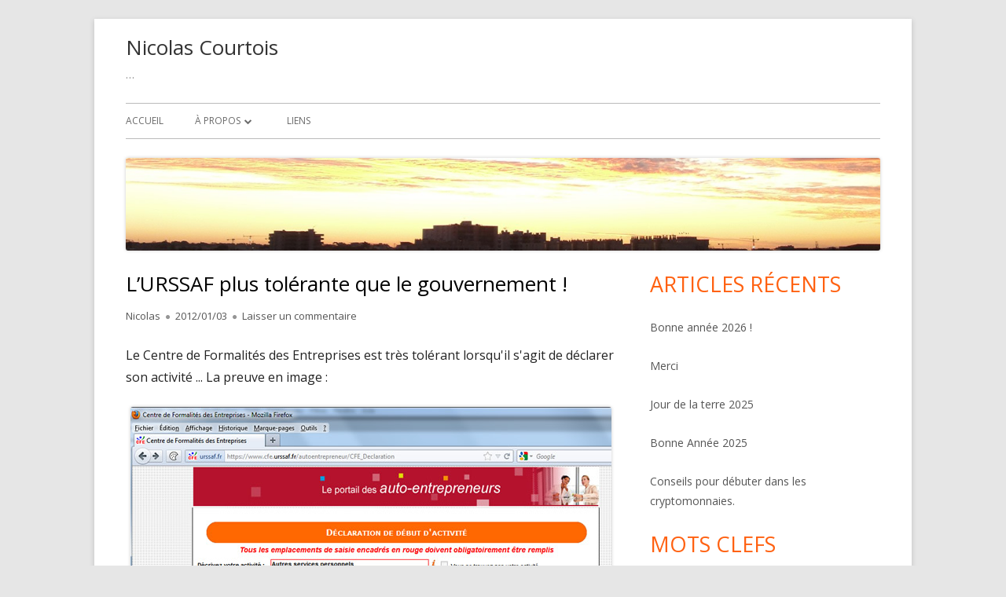

--- FILE ---
content_type: text/html; charset=UTF-8
request_url: https://nicolas.courtois.com.fr/2012/01/lurssaf-plus-tolerante-que-le-gouvernement/
body_size: 17106
content:
<!doctype html>


<!--[if IE 8]>
<html class="ie ie8 no-js" dir="ltr" lang="fr-FR" prefix="og: https://ogp.me/ns#">
<![endif]-->

<!--[if !(IE 8)]><!-->
<html dir="ltr" lang="fr-FR" prefix="og: https://ogp.me/ns#" class="no-js">
<!--<![endif]-->
<head>


<meta charset="UTF-8" />
<meta name="viewport" content="width=device-width" />
<link rel="profile" href="http://gmpg.org/xfn/11" />
<link rel="profile" href="http://microformats.org/profile/specs" />
<link rel="profile" href="http://microformats.org/profile/hatom" />


<script>(function(html){html.className = html.className.replace(/\bno-js\b/,'js')})(document.documentElement);</script>
<title>L’URSSAF plus tolérante que le gouvernement ! | Nicolas Courtois</title>

		<!-- All in One SEO 4.9.3 - aioseo.com -->
	<meta name="description" content="Le Centre de Formalités des Entreprises est très tolérant lorsqu&#039;il s&#039;agit de déclarer son activité ... La preuve en image :" />
	<meta name="robots" content="max-image-preview:large" />
	<meta name="author" content="Nicolas"/>
	<link rel="canonical" href="https://nicolas.courtois.com.fr/2012/01/lurssaf-plus-tolerante-que-le-gouvernement/" />
	<meta name="generator" content="All in One SEO (AIOSEO) 4.9.3" />
		<meta property="og:locale" content="fr_FR" />
		<meta property="og:site_name" content="Nicolas Courtois | ..." />
		<meta property="og:type" content="article" />
		<meta property="og:title" content="L’URSSAF plus tolérante que le gouvernement ! | Nicolas Courtois" />
		<meta property="og:description" content="Le Centre de Formalités des Entreprises est très tolérant lorsqu&#039;il s&#039;agit de déclarer son activité ... La preuve en image :" />
		<meta property="og:url" content="https://nicolas.courtois.com.fr/2012/01/lurssaf-plus-tolerante-que-le-gouvernement/" />
		<meta property="og:image" content="https://nicolas.courtois.com.fr/wp-content/uploads/2024/07/me.jpg" />
		<meta property="og:image:secure_url" content="https://nicolas.courtois.com.fr/wp-content/uploads/2024/07/me.jpg" />
		<meta property="og:image:width" content="600" />
		<meta property="og:image:height" content="800" />
		<meta property="article:published_time" content="2012-01-03T14:06:10+00:00" />
		<meta property="article:modified_time" content="2012-01-03T14:06:10+00:00" />
		<meta property="article:publisher" content="https://www.facebook.com/NCour/" />
		<!-- All in One SEO -->

<link rel='dns-prefetch' href='//stats.wp.com' />
<link rel='dns-prefetch' href='//fonts.googleapis.com' />
<link rel='dns-prefetch' href='//v0.wordpress.com' />
<link rel='dns-prefetch' href='//widgets.wp.com' />
<link rel='dns-prefetch' href='//s0.wp.com' />
<link rel='dns-prefetch' href='//0.gravatar.com' />
<link rel='dns-prefetch' href='//1.gravatar.com' />
<link rel='dns-prefetch' href='//2.gravatar.com' />
<link href='https://fonts.gstatic.com' crossorigin rel='preconnect' />
<link rel="alternate" type="application/rss+xml" title="Nicolas Courtois &raquo; Flux" href="https://nicolas.courtois.com.fr/feed/" />
<link rel="alternate" type="application/rss+xml" title="Nicolas Courtois &raquo; Flux des commentaires" href="https://nicolas.courtois.com.fr/comments/feed/" />
<link rel="alternate" type="application/rss+xml" title="Nicolas Courtois &raquo; L&rsquo;URSSAF plus tolérante que le gouvernement ! Flux des commentaires" href="https://nicolas.courtois.com.fr/2012/01/lurssaf-plus-tolerante-que-le-gouvernement/feed/" />
<link rel="alternate" title="oEmbed (JSON)" type="application/json+oembed" href="https://nicolas.courtois.com.fr/wp-json/oembed/1.0/embed?url=https%3A%2F%2Fnicolas.courtois.com.fr%2F2012%2F01%2Flurssaf-plus-tolerante-que-le-gouvernement%2F" />
<link rel="alternate" title="oEmbed (XML)" type="text/xml+oembed" href="https://nicolas.courtois.com.fr/wp-json/oembed/1.0/embed?url=https%3A%2F%2Fnicolas.courtois.com.fr%2F2012%2F01%2Flurssaf-plus-tolerante-que-le-gouvernement%2F&#038;format=xml" />
<style id='wp-img-auto-sizes-contain-inline-css' type='text/css'>
img:is([sizes=auto i],[sizes^="auto," i]){contain-intrinsic-size:3000px 1500px}
/*# sourceURL=wp-img-auto-sizes-contain-inline-css */
</style>
<style id='wp-emoji-styles-inline-css' type='text/css'>

	img.wp-smiley, img.emoji {
		display: inline !important;
		border: none !important;
		box-shadow: none !important;
		height: 1em !important;
		width: 1em !important;
		margin: 0 0.07em !important;
		vertical-align: -0.1em !important;
		background: none !important;
		padding: 0 !important;
	}
/*# sourceURL=wp-emoji-styles-inline-css */
</style>
<style id='wp-block-library-inline-css' type='text/css'>
:root{--wp-block-synced-color:#7a00df;--wp-block-synced-color--rgb:122,0,223;--wp-bound-block-color:var(--wp-block-synced-color);--wp-editor-canvas-background:#ddd;--wp-admin-theme-color:#007cba;--wp-admin-theme-color--rgb:0,124,186;--wp-admin-theme-color-darker-10:#006ba1;--wp-admin-theme-color-darker-10--rgb:0,107,160.5;--wp-admin-theme-color-darker-20:#005a87;--wp-admin-theme-color-darker-20--rgb:0,90,135;--wp-admin-border-width-focus:2px}@media (min-resolution:192dpi){:root{--wp-admin-border-width-focus:1.5px}}.wp-element-button{cursor:pointer}:root .has-very-light-gray-background-color{background-color:#eee}:root .has-very-dark-gray-background-color{background-color:#313131}:root .has-very-light-gray-color{color:#eee}:root .has-very-dark-gray-color{color:#313131}:root .has-vivid-green-cyan-to-vivid-cyan-blue-gradient-background{background:linear-gradient(135deg,#00d084,#0693e3)}:root .has-purple-crush-gradient-background{background:linear-gradient(135deg,#34e2e4,#4721fb 50%,#ab1dfe)}:root .has-hazy-dawn-gradient-background{background:linear-gradient(135deg,#faaca8,#dad0ec)}:root .has-subdued-olive-gradient-background{background:linear-gradient(135deg,#fafae1,#67a671)}:root .has-atomic-cream-gradient-background{background:linear-gradient(135deg,#fdd79a,#004a59)}:root .has-nightshade-gradient-background{background:linear-gradient(135deg,#330968,#31cdcf)}:root .has-midnight-gradient-background{background:linear-gradient(135deg,#020381,#2874fc)}:root{--wp--preset--font-size--normal:16px;--wp--preset--font-size--huge:42px}.has-regular-font-size{font-size:1em}.has-larger-font-size{font-size:2.625em}.has-normal-font-size{font-size:var(--wp--preset--font-size--normal)}.has-huge-font-size{font-size:var(--wp--preset--font-size--huge)}.has-text-align-center{text-align:center}.has-text-align-left{text-align:left}.has-text-align-right{text-align:right}.has-fit-text{white-space:nowrap!important}#end-resizable-editor-section{display:none}.aligncenter{clear:both}.items-justified-left{justify-content:flex-start}.items-justified-center{justify-content:center}.items-justified-right{justify-content:flex-end}.items-justified-space-between{justify-content:space-between}.screen-reader-text{border:0;clip-path:inset(50%);height:1px;margin:-1px;overflow:hidden;padding:0;position:absolute;width:1px;word-wrap:normal!important}.screen-reader-text:focus{background-color:#ddd;clip-path:none;color:#444;display:block;font-size:1em;height:auto;left:5px;line-height:normal;padding:15px 23px 14px;text-decoration:none;top:5px;width:auto;z-index:100000}html :where(.has-border-color){border-style:solid}html :where([style*=border-top-color]){border-top-style:solid}html :where([style*=border-right-color]){border-right-style:solid}html :where([style*=border-bottom-color]){border-bottom-style:solid}html :where([style*=border-left-color]){border-left-style:solid}html :where([style*=border-width]){border-style:solid}html :where([style*=border-top-width]){border-top-style:solid}html :where([style*=border-right-width]){border-right-style:solid}html :where([style*=border-bottom-width]){border-bottom-style:solid}html :where([style*=border-left-width]){border-left-style:solid}html :where(img[class*=wp-image-]){height:auto;max-width:100%}:where(figure){margin:0 0 1em}html :where(.is-position-sticky){--wp-admin--admin-bar--position-offset:var(--wp-admin--admin-bar--height,0px)}@media screen and (max-width:600px){html :where(.is-position-sticky){--wp-admin--admin-bar--position-offset:0px}}

/*# sourceURL=wp-block-library-inline-css */
</style><style id='global-styles-inline-css' type='text/css'>
:root{--wp--preset--aspect-ratio--square: 1;--wp--preset--aspect-ratio--4-3: 4/3;--wp--preset--aspect-ratio--3-4: 3/4;--wp--preset--aspect-ratio--3-2: 3/2;--wp--preset--aspect-ratio--2-3: 2/3;--wp--preset--aspect-ratio--16-9: 16/9;--wp--preset--aspect-ratio--9-16: 9/16;--wp--preset--color--black: #000000;--wp--preset--color--cyan-bluish-gray: #abb8c3;--wp--preset--color--white: #ffffff;--wp--preset--color--pale-pink: #f78da7;--wp--preset--color--vivid-red: #cf2e2e;--wp--preset--color--luminous-vivid-orange: #ff6900;--wp--preset--color--luminous-vivid-amber: #fcb900;--wp--preset--color--light-green-cyan: #7bdcb5;--wp--preset--color--vivid-green-cyan: #00d084;--wp--preset--color--pale-cyan-blue: #8ed1fc;--wp--preset--color--vivid-cyan-blue: #0693e3;--wp--preset--color--vivid-purple: #9b51e0;--wp--preset--gradient--vivid-cyan-blue-to-vivid-purple: linear-gradient(135deg,rgb(6,147,227) 0%,rgb(155,81,224) 100%);--wp--preset--gradient--light-green-cyan-to-vivid-green-cyan: linear-gradient(135deg,rgb(122,220,180) 0%,rgb(0,208,130) 100%);--wp--preset--gradient--luminous-vivid-amber-to-luminous-vivid-orange: linear-gradient(135deg,rgb(252,185,0) 0%,rgb(255,105,0) 100%);--wp--preset--gradient--luminous-vivid-orange-to-vivid-red: linear-gradient(135deg,rgb(255,105,0) 0%,rgb(207,46,46) 100%);--wp--preset--gradient--very-light-gray-to-cyan-bluish-gray: linear-gradient(135deg,rgb(238,238,238) 0%,rgb(169,184,195) 100%);--wp--preset--gradient--cool-to-warm-spectrum: linear-gradient(135deg,rgb(74,234,220) 0%,rgb(151,120,209) 20%,rgb(207,42,186) 40%,rgb(238,44,130) 60%,rgb(251,105,98) 80%,rgb(254,248,76) 100%);--wp--preset--gradient--blush-light-purple: linear-gradient(135deg,rgb(255,206,236) 0%,rgb(152,150,240) 100%);--wp--preset--gradient--blush-bordeaux: linear-gradient(135deg,rgb(254,205,165) 0%,rgb(254,45,45) 50%,rgb(107,0,62) 100%);--wp--preset--gradient--luminous-dusk: linear-gradient(135deg,rgb(255,203,112) 0%,rgb(199,81,192) 50%,rgb(65,88,208) 100%);--wp--preset--gradient--pale-ocean: linear-gradient(135deg,rgb(255,245,203) 0%,rgb(182,227,212) 50%,rgb(51,167,181) 100%);--wp--preset--gradient--electric-grass: linear-gradient(135deg,rgb(202,248,128) 0%,rgb(113,206,126) 100%);--wp--preset--gradient--midnight: linear-gradient(135deg,rgb(2,3,129) 0%,rgb(40,116,252) 100%);--wp--preset--font-size--small: 13px;--wp--preset--font-size--medium: 20px;--wp--preset--font-size--large: 36px;--wp--preset--font-size--x-large: 42px;--wp--preset--spacing--20: 0.44rem;--wp--preset--spacing--30: 0.67rem;--wp--preset--spacing--40: 1rem;--wp--preset--spacing--50: 1.5rem;--wp--preset--spacing--60: 2.25rem;--wp--preset--spacing--70: 3.38rem;--wp--preset--spacing--80: 5.06rem;--wp--preset--shadow--natural: 6px 6px 9px rgba(0, 0, 0, 0.2);--wp--preset--shadow--deep: 12px 12px 50px rgba(0, 0, 0, 0.4);--wp--preset--shadow--sharp: 6px 6px 0px rgba(0, 0, 0, 0.2);--wp--preset--shadow--outlined: 6px 6px 0px -3px rgb(255, 255, 255), 6px 6px rgb(0, 0, 0);--wp--preset--shadow--crisp: 6px 6px 0px rgb(0, 0, 0);}:where(.is-layout-flex){gap: 0.5em;}:where(.is-layout-grid){gap: 0.5em;}body .is-layout-flex{display: flex;}.is-layout-flex{flex-wrap: wrap;align-items: center;}.is-layout-flex > :is(*, div){margin: 0;}body .is-layout-grid{display: grid;}.is-layout-grid > :is(*, div){margin: 0;}:where(.wp-block-columns.is-layout-flex){gap: 2em;}:where(.wp-block-columns.is-layout-grid){gap: 2em;}:where(.wp-block-post-template.is-layout-flex){gap: 1.25em;}:where(.wp-block-post-template.is-layout-grid){gap: 1.25em;}.has-black-color{color: var(--wp--preset--color--black) !important;}.has-cyan-bluish-gray-color{color: var(--wp--preset--color--cyan-bluish-gray) !important;}.has-white-color{color: var(--wp--preset--color--white) !important;}.has-pale-pink-color{color: var(--wp--preset--color--pale-pink) !important;}.has-vivid-red-color{color: var(--wp--preset--color--vivid-red) !important;}.has-luminous-vivid-orange-color{color: var(--wp--preset--color--luminous-vivid-orange) !important;}.has-luminous-vivid-amber-color{color: var(--wp--preset--color--luminous-vivid-amber) !important;}.has-light-green-cyan-color{color: var(--wp--preset--color--light-green-cyan) !important;}.has-vivid-green-cyan-color{color: var(--wp--preset--color--vivid-green-cyan) !important;}.has-pale-cyan-blue-color{color: var(--wp--preset--color--pale-cyan-blue) !important;}.has-vivid-cyan-blue-color{color: var(--wp--preset--color--vivid-cyan-blue) !important;}.has-vivid-purple-color{color: var(--wp--preset--color--vivid-purple) !important;}.has-black-background-color{background-color: var(--wp--preset--color--black) !important;}.has-cyan-bluish-gray-background-color{background-color: var(--wp--preset--color--cyan-bluish-gray) !important;}.has-white-background-color{background-color: var(--wp--preset--color--white) !important;}.has-pale-pink-background-color{background-color: var(--wp--preset--color--pale-pink) !important;}.has-vivid-red-background-color{background-color: var(--wp--preset--color--vivid-red) !important;}.has-luminous-vivid-orange-background-color{background-color: var(--wp--preset--color--luminous-vivid-orange) !important;}.has-luminous-vivid-amber-background-color{background-color: var(--wp--preset--color--luminous-vivid-amber) !important;}.has-light-green-cyan-background-color{background-color: var(--wp--preset--color--light-green-cyan) !important;}.has-vivid-green-cyan-background-color{background-color: var(--wp--preset--color--vivid-green-cyan) !important;}.has-pale-cyan-blue-background-color{background-color: var(--wp--preset--color--pale-cyan-blue) !important;}.has-vivid-cyan-blue-background-color{background-color: var(--wp--preset--color--vivid-cyan-blue) !important;}.has-vivid-purple-background-color{background-color: var(--wp--preset--color--vivid-purple) !important;}.has-black-border-color{border-color: var(--wp--preset--color--black) !important;}.has-cyan-bluish-gray-border-color{border-color: var(--wp--preset--color--cyan-bluish-gray) !important;}.has-white-border-color{border-color: var(--wp--preset--color--white) !important;}.has-pale-pink-border-color{border-color: var(--wp--preset--color--pale-pink) !important;}.has-vivid-red-border-color{border-color: var(--wp--preset--color--vivid-red) !important;}.has-luminous-vivid-orange-border-color{border-color: var(--wp--preset--color--luminous-vivid-orange) !important;}.has-luminous-vivid-amber-border-color{border-color: var(--wp--preset--color--luminous-vivid-amber) !important;}.has-light-green-cyan-border-color{border-color: var(--wp--preset--color--light-green-cyan) !important;}.has-vivid-green-cyan-border-color{border-color: var(--wp--preset--color--vivid-green-cyan) !important;}.has-pale-cyan-blue-border-color{border-color: var(--wp--preset--color--pale-cyan-blue) !important;}.has-vivid-cyan-blue-border-color{border-color: var(--wp--preset--color--vivid-cyan-blue) !important;}.has-vivid-purple-border-color{border-color: var(--wp--preset--color--vivid-purple) !important;}.has-vivid-cyan-blue-to-vivid-purple-gradient-background{background: var(--wp--preset--gradient--vivid-cyan-blue-to-vivid-purple) !important;}.has-light-green-cyan-to-vivid-green-cyan-gradient-background{background: var(--wp--preset--gradient--light-green-cyan-to-vivid-green-cyan) !important;}.has-luminous-vivid-amber-to-luminous-vivid-orange-gradient-background{background: var(--wp--preset--gradient--luminous-vivid-amber-to-luminous-vivid-orange) !important;}.has-luminous-vivid-orange-to-vivid-red-gradient-background{background: var(--wp--preset--gradient--luminous-vivid-orange-to-vivid-red) !important;}.has-very-light-gray-to-cyan-bluish-gray-gradient-background{background: var(--wp--preset--gradient--very-light-gray-to-cyan-bluish-gray) !important;}.has-cool-to-warm-spectrum-gradient-background{background: var(--wp--preset--gradient--cool-to-warm-spectrum) !important;}.has-blush-light-purple-gradient-background{background: var(--wp--preset--gradient--blush-light-purple) !important;}.has-blush-bordeaux-gradient-background{background: var(--wp--preset--gradient--blush-bordeaux) !important;}.has-luminous-dusk-gradient-background{background: var(--wp--preset--gradient--luminous-dusk) !important;}.has-pale-ocean-gradient-background{background: var(--wp--preset--gradient--pale-ocean) !important;}.has-electric-grass-gradient-background{background: var(--wp--preset--gradient--electric-grass) !important;}.has-midnight-gradient-background{background: var(--wp--preset--gradient--midnight) !important;}.has-small-font-size{font-size: var(--wp--preset--font-size--small) !important;}.has-medium-font-size{font-size: var(--wp--preset--font-size--medium) !important;}.has-large-font-size{font-size: var(--wp--preset--font-size--large) !important;}.has-x-large-font-size{font-size: var(--wp--preset--font-size--x-large) !important;}
/*# sourceURL=global-styles-inline-css */
</style>

<style id='classic-theme-styles-inline-css' type='text/css'>
/*! This file is auto-generated */
.wp-block-button__link{color:#fff;background-color:#32373c;border-radius:9999px;box-shadow:none;text-decoration:none;padding:calc(.667em + 2px) calc(1.333em + 2px);font-size:1.125em}.wp-block-file__button{background:#32373c;color:#fff;text-decoration:none}
/*# sourceURL=/wp-includes/css/classic-themes.min.css */
</style>
<link rel='stylesheet' id='tinyframework-fonts-css' href='https://fonts.googleapis.com/css?family=Open+Sans%3A400italic%2C700italic%2C400%2C700&#038;subset=latin%2Clatin-ext' type='text/css' media='all' />
<link rel='stylesheet' id='font-awesome-css' href='https://nicolas.courtois.com.fr/wp-content/themes/tiny-framework/fonts/font-awesome/css/font-awesome.min.css?ver=4.7.0' type='text/css' media='all' />
<link rel='stylesheet' id='tinyframework-style-css' href='https://nicolas.courtois.com.fr/wp-content/themes/tiny-framework/style.css?ver=2.3.1' type='text/css' media='all' />
<link rel='stylesheet' id='jetpack_likes-css' href='https://nicolas.courtois.com.fr/wp-content/plugins/jetpack/modules/likes/style.css?ver=15.4' type='text/css' media='all' />
<link rel='stylesheet' id='sharedaddy-css' href='https://nicolas.courtois.com.fr/wp-content/plugins/jetpack/modules/sharedaddy/sharing.css?ver=15.4' type='text/css' media='all' />
<link rel='stylesheet' id='social-logos-css' href='https://nicolas.courtois.com.fr/wp-content/plugins/jetpack/_inc/social-logos/social-logos.min.css?ver=15.4' type='text/css' media='all' />
<link rel='stylesheet' id='jquery.lightbox.min.css-css' href='https://nicolas.courtois.com.fr/wp-content/plugins/wp-jquery-lightbox/lightboxes/wp-jquery-lightbox/styles/lightbox.min.css?ver=2.3.4' type='text/css' media='all' />
<link rel='stylesheet' id='jqlb-overrides-css' href='https://nicolas.courtois.com.fr/wp-content/plugins/wp-jquery-lightbox/lightboxes/wp-jquery-lightbox/styles/overrides.css?ver=2.3.4' type='text/css' media='all' />
<style id='jqlb-overrides-inline-css' type='text/css'>

			#outerImageContainer {
				box-shadow: 0 0 4px 2px rgba(0,0,0,.2);
			}
			#imageContainer{
				padding: 6px;
			}
			#imageDataContainer {
				box-shadow: none;
				z-index: auto;
			}
			#prevArrow,
			#nextArrow{
				background-color: rgba(255,255,255,.7;
				color: #000000;
			}
/*# sourceURL=jqlb-overrides-inline-css */
</style>
<script type="text/javascript" src="https://nicolas.courtois.com.fr/wp-includes/js/jquery/jquery.min.js?ver=3.7.1" id="jquery-core-js"></script>
<script type="text/javascript" src="https://nicolas.courtois.com.fr/wp-includes/js/jquery/jquery-migrate.min.js?ver=3.4.1" id="jquery-migrate-js"></script>
<link rel="https://api.w.org/" href="https://nicolas.courtois.com.fr/wp-json/" /><link rel="alternate" title="JSON" type="application/json" href="https://nicolas.courtois.com.fr/wp-json/wp/v2/posts/788" /><link rel="EditURI" type="application/rsd+xml" title="RSD" href="https://nicolas.courtois.com.fr/xmlrpc.php?rsd" />

<link rel='shortlink' href='https://wp.me/pMcC9-cI' />
<script type="text/javascript">
(function(url){
	if(/(?:Chrome\/26\.0\.1410\.63 Safari\/537\.31|WordfenceTestMonBot)/.test(navigator.userAgent)){ return; }
	var addEvent = function(evt, handler) {
		if (window.addEventListener) {
			document.addEventListener(evt, handler, false);
		} else if (window.attachEvent) {
			document.attachEvent('on' + evt, handler);
		}
	};
	var removeEvent = function(evt, handler) {
		if (window.removeEventListener) {
			document.removeEventListener(evt, handler, false);
		} else if (window.detachEvent) {
			document.detachEvent('on' + evt, handler);
		}
	};
	var evts = 'contextmenu dblclick drag dragend dragenter dragleave dragover dragstart drop keydown keypress keyup mousedown mousemove mouseout mouseover mouseup mousewheel scroll'.split(' ');
	var logHuman = function() {
		if (window.wfLogHumanRan) { return; }
		window.wfLogHumanRan = true;
		var wfscr = document.createElement('script');
		wfscr.type = 'text/javascript';
		wfscr.async = true;
		wfscr.src = url + '&r=' + Math.random();
		(document.getElementsByTagName('head')[0]||document.getElementsByTagName('body')[0]).appendChild(wfscr);
		for (var i = 0; i < evts.length; i++) {
			removeEvent(evts[i], logHuman);
		}
	};
	for (var i = 0; i < evts.length; i++) {
		addEvent(evts[i], logHuman);
	}
})('//nicolas.courtois.com.fr/?wordfence_lh=1&hid=ACD082C1BCD4998D75D163B393E91E2C');
</script>	<style>img#wpstats{display:none}</style>
		<link rel="pingback" href="https://nicolas.courtois.com.fr/xmlrpc.php"><link rel="icon" href="https://nicolas.courtois.com.fr/wp-content/uploads/2014/12/cropped-Voeux_2015-32x32.jpg" sizes="32x32" />
<link rel="icon" href="https://nicolas.courtois.com.fr/wp-content/uploads/2014/12/cropped-Voeux_2015-192x192.jpg" sizes="192x192" />
<link rel="apple-touch-icon" href="https://nicolas.courtois.com.fr/wp-content/uploads/2014/12/cropped-Voeux_2015-180x180.jpg" />
<meta name="msapplication-TileImage" content="https://nicolas.courtois.com.fr/wp-content/uploads/2014/12/cropped-Voeux_2015-270x270.jpg" />

</head>

<body class="wp-singular post-template-default single single-post postid-788 single-format-standard wp-theme-tiny-framework h-entry hentry h-as-article group-blog header-image-yes custom-font-enabled singular footer-widgets humour insolite post-lurssaf-plus-tolerante-que-le-gouvernement" itemscope="" itemtype="https://schema.org/WebPage">


<span class="skiplink"><a class="screen-reader-text" href="#content" title="Aller au contenu">Aller au contenu</a></span>


<noscript>
	<div id="no-javascript">
		Les fonctionnalités avancées de ce site web nécessitent que vous activiez JavaScript dans les préférences de votre navigateur. Merci !	</div>
</noscript>

<div id="page" class="site">

	
	<header id="masthead" class="site-header" itemscope="itemscope" itemtype="https://schema.org/WPHeader">

		
		<div class="site-branding" itemprop="publisher" itemscope="itemscope" itemtype="https://schema.org/Organization">

			
			<div id="site-title-wrapper">

				
						<p id="site-title" class="site-title"><a href="https://nicolas.courtois.com.fr/" rel="home">Nicolas Courtois</a></p>

					
						<p id="site-description" class="site-description">&#8230;</p>

					
			</div><!-- #site-title-wrapper -->

		</div><!-- .site-branding -->

		
		<nav id="site-navigation" class="main-navigation" aria-label="Menu principal" itemscope="itemscope" itemtype="https://schema.org/SiteNavigationElement">

			<h2 class="screen-reader-text">Menu principal</h2>
			<button class="menu-toggle" aria-controls="primary-menu" aria-expanded="false">Menu</button>

			
			<div class="search-box-wrapper search-container-mobile">
				<div class="search-box">
					<form itemprop="potentialAction" itemscope itemtype="http://schema.org/SearchAction" role="search" method="get" class="search-form" action="https://nicolas.courtois.com.fr/">
				<label>
					<span class="screen-reader-text">Rechercher :</span>
					<input type="search" itemprop="query-input" class="search-field" placeholder="Rechercher…" value="" name="s" />
				</label>
				<input type="submit" class="search-submit" value="Rechercher" />
			<meta itemprop="target" content="https://nicolas.courtois.com.fr/?s={search} "/></form>				</div>
			</div>

			<!--<button class="go-to-top"><a href="#page"><span class="icon-webfont fa-chevron-circle-up" aria-hidden="true"></span></a></button>-->

			<div id="primary-menu" class="nav-menu"><ul>
<li ><a href="https://nicolas.courtois.com.fr/">Accueil</a></li><li class="page_item page-item-2 page_item_has_children"><a href="https://nicolas.courtois.com.fr/a-propos/">À propos</a>
<ul class='children'>
	<li class="page_item page-item-1416"><a href="https://nicolas.courtois.com.fr/a-propos/politique-de-cookie/">Politique de cookie</a></li>
</ul>
</li>
<li class="page_item page-item-818"><a href="https://nicolas.courtois.com.fr/liens/">Liens</a></li>
</ul></div>

		</nav><!-- #site-navigation -->

		<!-- Custom Header - Start -->

		
		
			
				<img src="https://nicolas.courtois.com.fr/wp-content/uploads/2016/01/cropped-header-06.jpg" class="header-image" width="1300" height="160" alt="Nicolas Courtois" />

			
		
		<!-- Custom Header - End -->

		
	</header><!-- .site-header -->

	
	<div id="content" class="site-content">

	<div id="primary" class="content-area">

		
		<main id="main" class="site-main" itemscope="itemscope" itemprop="mainContentOfPage">

			
			
	
	<article id="post-788" class="post-788 post type-post status-publish format-standard category-humour category-insolite" itemscope="" itemtype="https://schema.org/Article">

		
		
		<header class="entry-header">

			
				<h1 class="entry-title" itemprop="headline">L&rsquo;URSSAF plus tolérante que le gouvernement !</h1>
				<link itemprop="mainEntityOfPage" href="https://nicolas.courtois.com.fr/2012/01/lurssaf-plus-tolerante-que-le-gouvernement/"/>

				
				
				<div class="entry-meta">

					<span class="byline"><span class="author vcard" itemprop="author" itemscope="itemscope" itemtype="https://schema.org/Person"><span class="screen-reader-text">Auteur </span><a class="url fn n" href="https://nicolas.courtois.com.fr/author/nco/" rel="author" itemprop="url name">Nicolas</a></span></span><span class="posted-on"><span class="screen-reader-text">Publié le </span><a href="https://nicolas.courtois.com.fr/2012/01/lurssaf-plus-tolerante-que-le-gouvernement/" rel="bookmark"><time class="entry-date published updated" datetime="2012-01-03T15:06:10+01:00" itemprop="dateModified datePublished">2012/01/03</time></a></span><span class="comments-link"><a href="https://nicolas.courtois.com.fr/2012/01/lurssaf-plus-tolerante-que-le-gouvernement/#respond">Laisser un commentaire<span class="screen-reader-text"> sur L&rsquo;URSSAF plus tolérante que le gouvernement !</span></a></span>
				</div><!-- .entry-meta -->

			
		</header><!-- .entry-header -->

		
			<div class="entry-content" itemprop="articleBody">

				<p>Le Centre de Formalités des Entreprises est très tolérant lorsqu'il s'agit de déclarer son activité ... La preuve en image :</p>
<figure id="attachment_789" aria-describedby="caption-attachment-789" style="width: 612px" class="wp-caption aligncenter"><a href="http://nicolas.courtois.com.fr/wp-content/uploads/2012/01/URSSAF-1.jpg" rel="lightbox[788]"><img fetchpriority="high" decoding="async" class="size-full wp-image-789" title="Centre de Formalités des Entreprises" src="http://nicolas.courtois.com.fr/wp-content/uploads/2012/01/URSSAF-1.jpg" alt="" width="612" height="449" srcset="https://nicolas.courtois.com.fr/wp-content/uploads/2012/01/URSSAF-1.jpg 612w, https://nicolas.courtois.com.fr/wp-content/uploads/2012/01/URSSAF-1-300x220.jpg 300w, https://nicolas.courtois.com.fr/wp-content/uploads/2012/01/URSSAF-1-150x110.jpg 150w, https://nicolas.courtois.com.fr/wp-content/uploads/2012/01/URSSAF-1-400x293.jpg 400w" sizes="(max-width: 612px) 100vw, 612px" /></a><figcaption id="caption-attachment-789" class="wp-caption-text">L&#39;URSSAF ne fait pas la fine bouche !</figcaption></figure>
<div class="sharedaddy sd-sharing-enabled"><div class="robots-nocontent sd-block sd-social sd-social-icon sd-sharing"><h3 class="sd-title">Partager :</h3><div class="sd-content"><ul><li class="share-facebook"><a rel="nofollow noopener noreferrer"
				data-shared="sharing-facebook-788"
				class="share-facebook sd-button share-icon no-text"
				href="https://nicolas.courtois.com.fr/2012/01/lurssaf-plus-tolerante-que-le-gouvernement/?share=facebook"
				target="_blank"
				aria-labelledby="sharing-facebook-788"
				>
				<span id="sharing-facebook-788" hidden>Cliquez pour partager sur Facebook(ouvre dans une nouvelle fenêtre)</span>
				<span>Facebook</span>
			</a></li><li class="share-twitter"><a rel="nofollow noopener noreferrer"
				data-shared="sharing-twitter-788"
				class="share-twitter sd-button share-icon no-text"
				href="https://nicolas.courtois.com.fr/2012/01/lurssaf-plus-tolerante-que-le-gouvernement/?share=twitter"
				target="_blank"
				aria-labelledby="sharing-twitter-788"
				>
				<span id="sharing-twitter-788" hidden>Cliquer pour partager sur X(ouvre dans une nouvelle fenêtre)</span>
				<span>X</span>
			</a></li><li class="share-pinterest"><a rel="nofollow noopener noreferrer"
				data-shared="sharing-pinterest-788"
				class="share-pinterest sd-button share-icon no-text"
				href="https://nicolas.courtois.com.fr/2012/01/lurssaf-plus-tolerante-que-le-gouvernement/?share=pinterest"
				target="_blank"
				aria-labelledby="sharing-pinterest-788"
				>
				<span id="sharing-pinterest-788" hidden>Cliquez pour partager sur Pinterest(ouvre dans une nouvelle fenêtre)</span>
				<span>Pinterest</span>
			</a></li><li class="share-email"><a rel="nofollow noopener noreferrer"
				data-shared="sharing-email-788"
				class="share-email sd-button share-icon no-text"
				href="mailto:?subject=%5BArticle%20partag%C3%A9%5D%20L%27URSSAF%20plus%20tol%C3%A9rante%20que%20le%20gouvernement%20%21&#038;body=https%3A%2F%2Fnicolas.courtois.com.fr%2F2012%2F01%2Flurssaf-plus-tolerante-que-le-gouvernement%2F&#038;share=email"
				target="_blank"
				aria-labelledby="sharing-email-788"
				data-email-share-error-title="Votre messagerie est-elle configurée ?" data-email-share-error-text="Si vous rencontrez des problèmes de partage par e-mail, votre messagerie n’est peut-être pas configurée pour votre navigateur. Vous devrez peut-être créer vous-même une nouvelle messagerie." data-email-share-nonce="5b95780bf6" data-email-share-track-url="https://nicolas.courtois.com.fr/2012/01/lurssaf-plus-tolerante-que-le-gouvernement/?share=email">
				<span id="sharing-email-788" hidden>Cliquer pour envoyer un lien par e-mail à un ami(ouvre dans une nouvelle fenêtre)</span>
				<span>E-mail</span>
			</a></li><li><a href="#" class="sharing-anchor sd-button share-more"><span>Plus</span></a></li><li class="share-end"></li></ul><div class="sharing-hidden"><div class="inner" style="display: none;"><ul><li class="share-reddit"><a rel="nofollow noopener noreferrer"
				data-shared="sharing-reddit-788"
				class="share-reddit sd-button share-icon no-text"
				href="https://nicolas.courtois.com.fr/2012/01/lurssaf-plus-tolerante-que-le-gouvernement/?share=reddit"
				target="_blank"
				aria-labelledby="sharing-reddit-788"
				>
				<span id="sharing-reddit-788" hidden>Cliquez pour partager sur Reddit(ouvre dans une nouvelle fenêtre)</span>
				<span>Reddit</span>
			</a></li><li class="share-linkedin"><a rel="nofollow noopener noreferrer"
				data-shared="sharing-linkedin-788"
				class="share-linkedin sd-button share-icon no-text"
				href="https://nicolas.courtois.com.fr/2012/01/lurssaf-plus-tolerante-que-le-gouvernement/?share=linkedin"
				target="_blank"
				aria-labelledby="sharing-linkedin-788"
				>
				<span id="sharing-linkedin-788" hidden>Cliquez pour partager sur LinkedIn(ouvre dans une nouvelle fenêtre)</span>
				<span>LinkedIn</span>
			</a></li><li class="share-print"><a rel="nofollow noopener noreferrer"
				data-shared="sharing-print-788"
				class="share-print sd-button share-icon no-text"
				href="https://nicolas.courtois.com.fr/2012/01/lurssaf-plus-tolerante-que-le-gouvernement/#print?share=print"
				target="_blank"
				aria-labelledby="sharing-print-788"
				>
				<span id="sharing-print-788" hidden>Cliquer pour imprimer(ouvre dans une nouvelle fenêtre)</span>
				<span>Imprimer</span>
			</a></li><li class="share-end"></li></ul></div></div></div></div></div><div class='sharedaddy sd-block sd-like jetpack-likes-widget-wrapper jetpack-likes-widget-unloaded' id='like-post-wrapper-11488237-788-696b6a3fe6633' data-src='https://widgets.wp.com/likes/?ver=15.4#blog_id=11488237&amp;post_id=788&amp;origin=nicolas.courtois.com.fr&amp;obj_id=11488237-788-696b6a3fe6633' data-name='like-post-frame-11488237-788-696b6a3fe6633' data-title='Aimer ou rebloguer'><h3 class="sd-title">J’aime ça :</h3><div class='likes-widget-placeholder post-likes-widget-placeholder' style='height: 55px;'><span class='button'><span>J’aime</span></span> <span class="loading">chargement&hellip;</span></div><span class='sd-text-color'></span><a class='sd-link-color'></a></div>
			</div><!-- .entry-content -->

		
		<footer class="entry-meta">

			<span class="posted-on"><span class="screen-reader-text">Publié le </span><a href="https://nicolas.courtois.com.fr/2012/01/lurssaf-plus-tolerante-que-le-gouvernement/" rel="bookmark"><time class="entry-date published updated" datetime="2012-01-03T15:06:10+01:00">2012/01/03</time></a></span><span class="byline"><span class="author vcard" itemprop="author" itemscope="itemscope" itemtype="https://schema.org/Person"><span class="screen-reader-text">Auteur </span><a class="url fn n" href="https://nicolas.courtois.com.fr/author/nco/" rel="author" itemprop="url name">Nicolas</a></span></span><span class="cat-links" itemprop="articleSection"><span class="screen-reader-text">Catégories </span><a href="https://nicolas.courtois.com.fr/category/humour/" rel="category tag">Humour</a>, <a href="https://nicolas.courtois.com.fr/category/insolite/" rel="category tag">Insolite</a></span>
						<div class="author-info" itemscope="itemscope" itemtype="https://schema.org/Person">

				<div class="author-avatar">

					
				</div><!-- .author-avatar -->

				<div class="author-description">

					<h2 class="author-title">A propos de <span itemprop="name">Nicolas</span></h2>

					<p class="author-bio" itemprop="description">

						Votre humble serviteur.
						
							<a class="author-link" href="https://nicolas.courtois.com.fr/author/nco/" rel="author">
								Afficher tous les articles par Nicolas							</a>

						
					</p><!-- .author-bio -->

				</div><!-- .author-description -->

			</div><!-- .author-info -->
		</footer><!-- .entry-meta -->

		
	</article><!-- #post-788 -->

	
				
	<nav class="navigation post-navigation" aria-label="Publications">
		<h2 class="screen-reader-text">Navigation de l’article</h2>
		<div class="nav-links"><div class="nav-previous"><a href="https://nicolas.courtois.com.fr/2012/01/bonne-annee-2012/" rel="prev"><span class="screen-reader-text">Article précédent&nbsp;:</span><span class="post-title">Bonne année 2012</span></a></div><div class="nav-next"><a href="https://nicolas.courtois.com.fr/2012/01/free-mobile/" rel="next"><span class="screen-reader-text">Article suivant&nbsp;:</span><span class="post-title">Free mobile</span></a></div></div>
	</nav>
				

<div id="comments" class="comments-area">

	
		<div id="respond" class="comment-respond">
		<h3 id="reply-title" class="comment-reply-title">Laisser un commentaire</h3><form action="https://nicolas.courtois.com.fr/wp-comments-post.php" method="post" id="commentform" class="comment-form"><p class="comment-notes"><span id="email-notes">Votre adresse e-mail ne sera pas publiée.</span> <span class="required-field-message">Les champs obligatoires sont indiqués avec <span class="required">*</span></span></p><p class="comment-form-comment"><label for="comment">Commentaire <span class="required">*</span></label> <textarea id="comment" name="comment" cols="45" rows="8" maxlength="65525" required></textarea></p><p class="comment-form-author"><label for="author">Nom <span class="required">*</span></label> <input autocomplete="nickname name"  id="author" name="author" type="text" value="" size="30" maxlength="245" autocomplete="name" required /></p>
<p class="comment-form-email"><label for="email">E-mail <span class="required">*</span></label> <input autocomplete="email"  id="email" name="email" type="email" value="" size="30" maxlength="100" aria-describedby="email-notes" autocomplete="email" required /></p>
<p class="comment-form-url"><label for="url">Site web</label> <input autocomplete="url"  id="url" name="url" type="url" value="" size="30" maxlength="200" autocomplete="url" /></p>
<p class="comment-subscription-form"><input type="checkbox" name="subscribe_comments" id="subscribe_comments" value="subscribe" style="width: auto; -moz-appearance: checkbox; -webkit-appearance: checkbox;" /> <label class="subscribe-label" id="subscribe-label" for="subscribe_comments">Prévenez-moi de tous les nouveaux commentaires par e-mail.</label></p><p class="comment-subscription-form"><input type="checkbox" name="subscribe_blog" id="subscribe_blog" value="subscribe" style="width: auto; -moz-appearance: checkbox; -webkit-appearance: checkbox;" /> <label class="subscribe-label" id="subscribe-blog-label" for="subscribe_blog">Prévenez-moi de tous les nouveaux articles par e-mail.</label></p><p class="form-submit"><input name="submit" type="submit" id="submit" class="submit" value="Laisser un commentaire" /> <input type='hidden' name='comment_post_ID' value='788' id='comment_post_ID' />
<input type='hidden' name='comment_parent' id='comment_parent' value='0' />
</p><p style="display: none;"><input type="hidden" id="akismet_comment_nonce" name="akismet_comment_nonce" value="06383a1105" /></p><p style="display: none !important;" class="akismet-fields-container" data-prefix="ak_"><label>&#916;<textarea name="ak_hp_textarea" cols="45" rows="8" maxlength="100"></textarea></label><input type="hidden" id="ak_js_1" name="ak_js" value="130"/><script>document.getElementById( "ak_js_1" ).setAttribute( "value", ( new Date() ).getTime() );</script></p></form>	</div><!-- #respond -->
	
</div><!-- #comments .comments-area -->


			
			
		</main><!-- .site-main -->

		
	</div><!-- #primary -->


	
		
		
		<aside id="secondary" class="sidebar widget-area" aria-labelledby="sidebar-header" itemscope="itemscope" itemtype="https://schema.org/WPSideBar">

		<h2 class="screen-reader-text" id="sidebar-header">Colonne principale</h2>

			
			
		<section id="recent-posts-3" class="widget widget_recent_entries">
		<h3 class="widget-title">Articles récents</h3>
		<ul>
											<li>
					<a href="https://nicolas.courtois.com.fr/2026/01/bonne-annee-2026/">Bonne année 2026 !</a>
									</li>
											<li>
					<a href="https://nicolas.courtois.com.fr/2025/09/merci/">Merci</a>
									</li>
											<li>
					<a href="https://nicolas.courtois.com.fr/2025/04/jour-de-la-terre-2025/">Jour de la terre 2025</a>
									</li>
											<li>
					<a href="https://nicolas.courtois.com.fr/2025/01/bonne-annee-2025/">Bonne Année 2025</a>
									</li>
											<li>
					<a href="https://nicolas.courtois.com.fr/2024/10/conseils-pour-debuter-dans-les-cryptomonnaies/">Conseils pour débuter dans les cryptomonnaies.</a>
									</li>
					</ul>

		</section><section id="tag_cloud-3" class="widget widget_tag_cloud"><h3 class="widget-title">Mots clefs</h3><div class="tagcloud"><a href="https://nicolas.courtois.com.fr/tag/2010/" class="tag-cloud-link tag-link-9 tag-link-position-1" style="font-size: 11.28125pt;" aria-label="2010 (3 éléments)">2010</a>
<a href="https://nicolas.courtois.com.fr/tag/2011/" class="tag-cloud-link tag-link-31 tag-link-position-2" style="font-size: 13.25pt;" aria-label="2011 (5 éléments)">2011</a>
<a href="https://nicolas.courtois.com.fr/tag/2012/" class="tag-cloud-link tag-link-144 tag-link-position-3" style="font-size: 15.109375pt;" aria-label="2012 (8 éléments)">2012</a>
<a href="https://nicolas.courtois.com.fr/tag/2013/" class="tag-cloud-link tag-link-153 tag-link-position-4" style="font-size: 9.96875pt;" aria-label="2013 (2 éléments)">2013</a>
<a href="https://nicolas.courtois.com.fr/tag/2014/" class="tag-cloud-link tag-link-171 tag-link-position-5" style="font-size: 15.109375pt;" aria-label="2014 (8 éléments)">2014</a>
<a href="https://nicolas.courtois.com.fr/tag/2015/" class="tag-cloud-link tag-link-181 tag-link-position-6" style="font-size: 15.65625pt;" aria-label="2015 (9 éléments)">2015</a>
<a href="https://nicolas.courtois.com.fr/tag/2016/" class="tag-cloud-link tag-link-200 tag-link-position-7" style="font-size: 20.6875pt;" aria-label="2016 (28 éléments)">2016</a>
<a href="https://nicolas.courtois.com.fr/tag/2017/" class="tag-cloud-link tag-link-208 tag-link-position-8" style="font-size: 14.5625pt;" aria-label="2017 (7 éléments)">2017</a>
<a href="https://nicolas.courtois.com.fr/tag/2018/" class="tag-cloud-link tag-link-216 tag-link-position-9" style="font-size: 9.96875pt;" aria-label="2018 (2 éléments)">2018</a>
<a href="https://nicolas.courtois.com.fr/tag/2025/" class="tag-cloud-link tag-link-243 tag-link-position-10" style="font-size: 9.96875pt;" aria-label="2025 (2 éléments)">2025</a>
<a href="https://nicolas.courtois.com.fr/tag/aide/" class="tag-cloud-link tag-link-149 tag-link-position-11" style="font-size: 8pt;" aria-label="aide (1 élément)">aide</a>
<a href="https://nicolas.courtois.com.fr/tag/alimentation/" class="tag-cloud-link tag-link-30 tag-link-position-12" style="font-size: 11.28125pt;" aria-label="alimentation (3 éléments)">alimentation</a>
<a href="https://nicolas.courtois.com.fr/tag/amoureux/" class="tag-cloud-link tag-link-33 tag-link-position-13" style="font-size: 9.96875pt;" aria-label="amoureux (2 éléments)">amoureux</a>
<a href="https://nicolas.courtois.com.fr/tag/art/" class="tag-cloud-link tag-link-27 tag-link-position-14" style="font-size: 15.65625pt;" aria-label="art (9 éléments)">art</a>
<a href="https://nicolas.courtois.com.fr/tag/automobile/" class="tag-cloud-link tag-link-184 tag-link-position-15" style="font-size: 11.28125pt;" aria-label="Automobile (3 éléments)">Automobile</a>
<a href="https://nicolas.courtois.com.fr/tag/bitcoin/" class="tag-cloud-link tag-link-219 tag-link-position-16" style="font-size: 9.96875pt;" aria-label="Bitcoin (2 éléments)">Bitcoin</a>
<a href="https://nicolas.courtois.com.fr/tag/charles-berling/" class="tag-cloud-link tag-link-162 tag-link-position-17" style="font-size: 8pt;" aria-label="Charles Berling (1 élément)">Charles Berling</a>
<a href="https://nicolas.courtois.com.fr/tag/chou/" class="tag-cloud-link tag-link-170 tag-link-position-18" style="font-size: 8pt;" aria-label="chou (1 élément)">chou</a>
<a href="https://nicolas.courtois.com.fr/tag/climat/" class="tag-cloud-link tag-link-37 tag-link-position-19" style="font-size: 15.65625pt;" aria-label="climat (9 éléments)">climat</a>
<a href="https://nicolas.courtois.com.fr/tag/concert/" class="tag-cloud-link tag-link-51 tag-link-position-20" style="font-size: 14.5625pt;" aria-label="concert (7 éléments)">concert</a>
<a href="https://nicolas.courtois.com.fr/tag/consommation/" class="tag-cloud-link tag-link-12 tag-link-position-21" style="font-size: 11.28125pt;" aria-label="consommation (3 éléments)">consommation</a>
<a href="https://nicolas.courtois.com.fr/tag/ceramique/" class="tag-cloud-link tag-link-192 tag-link-position-22" style="font-size: 11.28125pt;" aria-label="céramique (3 éléments)">céramique</a>
<a href="https://nicolas.courtois.com.fr/tag/dogecoin/" class="tag-cloud-link tag-link-222 tag-link-position-23" style="font-size: 9.96875pt;" aria-label="Dogecoin (2 éléments)">Dogecoin</a>
<a href="https://nicolas.courtois.com.fr/tag/demenagement/" class="tag-cloud-link tag-link-148 tag-link-position-24" style="font-size: 8pt;" aria-label="déménagement (1 élément)">déménagement</a>
<a href="https://nicolas.courtois.com.fr/tag/femme/" class="tag-cloud-link tag-link-41 tag-link-position-25" style="font-size: 9.96875pt;" aria-label="femme (2 éléments)">femme</a>
<a href="https://nicolas.courtois.com.fr/tag/festival/" class="tag-cloud-link tag-link-197 tag-link-position-26" style="font-size: 9.96875pt;" aria-label="festival (2 éléments)">festival</a>
<a href="https://nicolas.courtois.com.fr/tag/florence-foresti/" class="tag-cloud-link tag-link-169 tag-link-position-27" style="font-size: 8pt;" aria-label="Florence Foresti (1 élément)">Florence Foresti</a>
<a href="https://nicolas.courtois.com.fr/tag/franck-dubosc/" class="tag-cloud-link tag-link-164 tag-link-position-28" style="font-size: 8pt;" aria-label="Franck Dubosc (1 élément)">Franck Dubosc</a>
<a href="https://nicolas.courtois.com.fr/tag/google/" class="tag-cloud-link tag-link-195 tag-link-position-29" style="font-size: 9.96875pt;" aria-label="Google (2 éléments)">Google</a>
<a href="https://nicolas.courtois.com.fr/tag/guillaume-de-tonquedec/" class="tag-cloud-link tag-link-159 tag-link-position-30" style="font-size: 14.5625pt;" aria-label="Guillaume de Tonquédec (7 éléments)">Guillaume de Tonquédec</a>
<a href="https://nicolas.courtois.com.fr/tag/judith-el-zein/" class="tag-cloud-link tag-link-163 tag-link-position-31" style="font-size: 8pt;" aria-label="Judith El Zein (1 élément)">Judith El Zein</a>
<a href="https://nicolas.courtois.com.fr/tag/jerome-commandeur/" class="tag-cloud-link tag-link-168 tag-link-position-32" style="font-size: 8pt;" aria-label="Jérôme Commandeur (1 élément)">Jérôme Commandeur</a>
<a href="https://nicolas.courtois.com.fr/tag/lionel-abelanski/" class="tag-cloud-link tag-link-166 tag-link-position-33" style="font-size: 8pt;" aria-label="Lionel Abelanski (1 élément)">Lionel Abelanski</a>
<a href="https://nicolas.courtois.com.fr/tag/montpellier/" class="tag-cloud-link tag-link-187 tag-link-position-34" style="font-size: 22pt;" aria-label="Montpellier (37 éléments)">Montpellier</a>
<a href="https://nicolas.courtois.com.fr/tag/meteo/" class="tag-cloud-link tag-link-146 tag-link-position-35" style="font-size: 9.96875pt;" aria-label="météo (2 éléments)">météo</a>
<a href="https://nicolas.courtois.com.fr/tag/neige/" class="tag-cloud-link tag-link-190 tag-link-position-36" style="font-size: 14.5625pt;" aria-label="neige (7 éléments)">neige</a>
<a href="https://nicolas.courtois.com.fr/tag/opera/" class="tag-cloud-link tag-link-112 tag-link-position-37" style="font-size: 14.5625pt;" aria-label="opéra (7 éléments)">opéra</a>
<a href="https://nicolas.courtois.com.fr/tag/pub/" class="tag-cloud-link tag-link-17 tag-link-position-38" style="font-size: 11.28125pt;" aria-label="pub (3 éléments)">pub</a>
<a href="https://nicolas.courtois.com.fr/tag/sans-fil/" class="tag-cloud-link tag-link-150 tag-link-position-39" style="font-size: 8pt;" aria-label="sans fil (1 élément)">sans fil</a>
<a href="https://nicolas.courtois.com.fr/tag/soleil/" class="tag-cloud-link tag-link-147 tag-link-position-40" style="font-size: 16.859375pt;" aria-label="soleil (12 éléments)">soleil</a>
<a href="https://nicolas.courtois.com.fr/tag/sophie-duez/" class="tag-cloud-link tag-link-167 tag-link-position-41" style="font-size: 8pt;" aria-label="Sophie Duez (1 élément)">Sophie Duez</a>
<a href="https://nicolas.courtois.com.fr/tag/temps/" class="tag-cloud-link tag-link-38 tag-link-position-42" style="font-size: 15.109375pt;" aria-label="temps (8 éléments)">temps</a>
<a href="https://nicolas.courtois.com.fr/tag/valentin/" class="tag-cloud-link tag-link-32 tag-link-position-43" style="font-size: 9.96875pt;" aria-label="valentin (2 éléments)">valentin</a>
<a href="https://nicolas.courtois.com.fr/tag/valerie-benguigui/" class="tag-cloud-link tag-link-161 tag-link-position-44" style="font-size: 8pt;" aria-label="Valérie Benguigui (1 élément)">Valérie Benguigui</a>
<a href="https://nicolas.courtois.com.fr/tag/voeux/" class="tag-cloud-link tag-link-235 tag-link-position-45" style="font-size: 13.25pt;" aria-label="vœux (5 éléments)">vœux</a></div>
</section><section id="linkcat-2" class="widget widget_links"><h3 class="widget-title">Liens</h3>
	<ul class='xoxo blogroll'>
<li><a href="https://amapbeauxarts.wordpress.com/" title="Amap des Beaux-Arts, Montpellier" target="_blank">Amap des Beaux-Arts</a></li>
<li><a href="https://stages-raku.potiers.info/cuissons-raku/" title="Cuissons raku à Montpellier" target="_blank">Cuissons Raku à Montpellier</a></li>
<li><a href="http://yoe.me/FreeBitcoins" title="Obtenez des bitcoins gratuitement" target="_blank">Freebitco.in</a></li>
<li><a href="http://www.voiture.org/" title="Le portail automobile" target="_blank">Le portail automobile</a></li>
<li><a href="https://www.neo-raku.fr/" title="Site des créations de Néo en Raku" target="_blank">Raku</a></li>
<li><a href="https://fours.potiers.info/" title="Réparation et vente de fours" target="_blank">Réparation de fours de poterie</a></li>
<li><a href="https://www.solutions-ceramiques.com/" title="Boutique de fours et matières premières pour la céramique : Solutions Céramiques !" target="_blank">Vente de four de poterie</a></li>
<li><a href="https://www.vivodia.com/" title="VIVODIA Solutions informatiques" target="_blank">VIVODIA Solutions informatiques</a></li>

	</ul>
</section>
<section id="categories-3" class="widget widget_categories"><h3 class="widget-title">Catégories</h3><form action="https://nicolas.courtois.com.fr" method="get"><label class="screen-reader-text" for="cat">Catégories</label><select  name='cat' id='cat' class='postform'>
	<option value='-1'>Sélectionner une catégorie</option>
	<option class="level-0" value="20">Auto</option>
	<option class="level-0" value="114">Cinéma</option>
	<option class="level-0" value="13">Humour</option>
	<option class="level-0" value="14">Informatique</option>
	<option class="level-1" value="225">&nbsp;&nbsp;&nbsp;Cryptomonnaie</option>
	<option class="level-2" value="229">&nbsp;&nbsp;&nbsp;&nbsp;&nbsp;&nbsp;Bitcoin</option>
	<option class="level-2" value="230">&nbsp;&nbsp;&nbsp;&nbsp;&nbsp;&nbsp;Bitcoin Cash</option>
	<option class="level-2" value="231">&nbsp;&nbsp;&nbsp;&nbsp;&nbsp;&nbsp;CoinPot</option>
	<option class="level-2" value="226">&nbsp;&nbsp;&nbsp;&nbsp;&nbsp;&nbsp;Dash</option>
	<option class="level-2" value="227">&nbsp;&nbsp;&nbsp;&nbsp;&nbsp;&nbsp;Dogecoin</option>
	<option class="level-2" value="241">&nbsp;&nbsp;&nbsp;&nbsp;&nbsp;&nbsp;Ethereum</option>
	<option class="level-2" value="228">&nbsp;&nbsp;&nbsp;&nbsp;&nbsp;&nbsp;Litecoin</option>
	<option class="level-1" value="132">&nbsp;&nbsp;&nbsp;Facebook</option>
	<option class="level-1" value="127">&nbsp;&nbsp;&nbsp;Google</option>
	<option class="level-1" value="60">&nbsp;&nbsp;&nbsp;Sécurité</option>
	<option class="level-1" value="15">&nbsp;&nbsp;&nbsp;WordPress</option>
	<option class="level-0" value="36">Insolite</option>
	<option class="level-0" value="34">Lieux</option>
	<option class="level-1" value="206">&nbsp;&nbsp;&nbsp;Agde</option>
	<option class="level-1" value="122">&nbsp;&nbsp;&nbsp;Alès</option>
	<option class="level-1" value="138">&nbsp;&nbsp;&nbsp;Anduze</option>
	<option class="level-1" value="202">&nbsp;&nbsp;&nbsp;Arques</option>
	<option class="level-1" value="236">&nbsp;&nbsp;&nbsp;Cévennes</option>
	<option class="level-1" value="39">&nbsp;&nbsp;&nbsp;Combaillaux</option>
	<option class="level-1" value="201">&nbsp;&nbsp;&nbsp;Limoux</option>
	<option class="level-1" value="204">&nbsp;&nbsp;&nbsp;Lodève</option>
	<option class="level-1" value="238">&nbsp;&nbsp;&nbsp;Marseille</option>
	<option class="level-1" value="67">&nbsp;&nbsp;&nbsp;Mireval</option>
	<option class="level-1" value="35">&nbsp;&nbsp;&nbsp;Montpellier</option>
	<option class="level-1" value="48">&nbsp;&nbsp;&nbsp;New Haven</option>
	<option class="level-1" value="47">&nbsp;&nbsp;&nbsp;New York</option>
	<option class="level-1" value="180">&nbsp;&nbsp;&nbsp;Paris</option>
	<option class="level-1" value="218">&nbsp;&nbsp;&nbsp;Philippines</option>
	<option class="level-1" value="234">&nbsp;&nbsp;&nbsp;Pyrénées</option>
	<option class="level-1" value="215">&nbsp;&nbsp;&nbsp;Trégastel</option>
	<option class="level-1" value="49">&nbsp;&nbsp;&nbsp;U.S.A</option>
	<option class="level-0" value="50">Musique</option>
	<option class="level-1" value="142">&nbsp;&nbsp;&nbsp;Classique</option>
	<option class="level-1" value="136">&nbsp;&nbsp;&nbsp;Festival de Radio France</option>
	<option class="level-1" value="135">&nbsp;&nbsp;&nbsp;Jazz</option>
	<option class="level-0" value="58">Naturel</option>
	<option class="level-0" value="1">Non classé</option>
	<option class="level-0" value="137">Poterie</option>
	<option class="level-0" value="18">Publicité</option>
	<option class="level-0" value="205">Saison</option>
	<option class="level-0" value="59">Santé</option>
	<option class="level-0" value="145">Téléphonie</option>
	<option class="level-0" value="4">Terre</option>
	<option class="level-0" value="54">Théâtre</option>
	<option class="level-0" value="46">Voyages</option>
	<option class="level-0" value="3">Vœux</option>
</select>
</form><script type="text/javascript">
/* <![CDATA[ */

( ( dropdownId ) => {
	const dropdown = document.getElementById( dropdownId );
	function onSelectChange() {
		setTimeout( () => {
			if ( 'escape' === dropdown.dataset.lastkey ) {
				return;
			}
			if ( dropdown.value && parseInt( dropdown.value ) > 0 && dropdown instanceof HTMLSelectElement ) {
				dropdown.parentElement.submit();
			}
		}, 250 );
	}
	function onKeyUp( event ) {
		if ( 'Escape' === event.key ) {
			dropdown.dataset.lastkey = 'escape';
		} else {
			delete dropdown.dataset.lastkey;
		}
	}
	function onClick() {
		delete dropdown.dataset.lastkey;
	}
	dropdown.addEventListener( 'keyup', onKeyUp );
	dropdown.addEventListener( 'click', onClick );
	dropdown.addEventListener( 'change', onSelectChange );
})( "cat" );

//# sourceURL=WP_Widget_Categories%3A%3Awidget
/* ]]> */
</script>
</section><section id="archives-3" class="widget widget_archive"><h3 class="widget-title">Archives</h3>		<label class="screen-reader-text" for="archives-dropdown-3">Archives</label>
		<select id="archives-dropdown-3" name="archive-dropdown">
			
			<option value="">Sélectionner un mois</option>
				<option value='https://nicolas.courtois.com.fr/2026/01/'> janvier 2026 </option>
	<option value='https://nicolas.courtois.com.fr/2025/09/'> septembre 2025 </option>
	<option value='https://nicolas.courtois.com.fr/2025/04/'> avril 2025 </option>
	<option value='https://nicolas.courtois.com.fr/2025/01/'> janvier 2025 </option>
	<option value='https://nicolas.courtois.com.fr/2024/10/'> octobre 2024 </option>
	<option value='https://nicolas.courtois.com.fr/2024/07/'> juillet 2024 </option>
	<option value='https://nicolas.courtois.com.fr/2023/01/'> janvier 2023 </option>
	<option value='https://nicolas.courtois.com.fr/2020/01/'> janvier 2020 </option>
	<option value='https://nicolas.courtois.com.fr/2019/12/'> décembre 2019 </option>
	<option value='https://nicolas.courtois.com.fr/2018/02/'> février 2018 </option>
	<option value='https://nicolas.courtois.com.fr/2017/12/'> décembre 2017 </option>
	<option value='https://nicolas.courtois.com.fr/2017/09/'> septembre 2017 </option>
	<option value='https://nicolas.courtois.com.fr/2017/08/'> août 2017 </option>
	<option value='https://nicolas.courtois.com.fr/2017/06/'> juin 2017 </option>
	<option value='https://nicolas.courtois.com.fr/2016/12/'> décembre 2016 </option>
	<option value='https://nicolas.courtois.com.fr/2016/11/'> novembre 2016 </option>
	<option value='https://nicolas.courtois.com.fr/2016/08/'> août 2016 </option>
	<option value='https://nicolas.courtois.com.fr/2016/07/'> juillet 2016 </option>
	<option value='https://nicolas.courtois.com.fr/2016/06/'> juin 2016 </option>
	<option value='https://nicolas.courtois.com.fr/2016/05/'> mai 2016 </option>
	<option value='https://nicolas.courtois.com.fr/2016/04/'> avril 2016 </option>
	<option value='https://nicolas.courtois.com.fr/2016/03/'> mars 2016 </option>
	<option value='https://nicolas.courtois.com.fr/2016/02/'> février 2016 </option>
	<option value='https://nicolas.courtois.com.fr/2016/01/'> janvier 2016 </option>
	<option value='https://nicolas.courtois.com.fr/2015/12/'> décembre 2015 </option>
	<option value='https://nicolas.courtois.com.fr/2015/10/'> octobre 2015 </option>
	<option value='https://nicolas.courtois.com.fr/2015/07/'> juillet 2015 </option>
	<option value='https://nicolas.courtois.com.fr/2015/03/'> mars 2015 </option>
	<option value='https://nicolas.courtois.com.fr/2015/02/'> février 2015 </option>
	<option value='https://nicolas.courtois.com.fr/2015/01/'> janvier 2015 </option>
	<option value='https://nicolas.courtois.com.fr/2014/12/'> décembre 2014 </option>
	<option value='https://nicolas.courtois.com.fr/2014/10/'> octobre 2014 </option>
	<option value='https://nicolas.courtois.com.fr/2014/08/'> août 2014 </option>
	<option value='https://nicolas.courtois.com.fr/2014/07/'> juillet 2014 </option>
	<option value='https://nicolas.courtois.com.fr/2014/06/'> juin 2014 </option>
	<option value='https://nicolas.courtois.com.fr/2014/03/'> mars 2014 </option>
	<option value='https://nicolas.courtois.com.fr/2014/01/'> janvier 2014 </option>
	<option value='https://nicolas.courtois.com.fr/2013/10/'> octobre 2013 </option>
	<option value='https://nicolas.courtois.com.fr/2013/09/'> septembre 2013 </option>
	<option value='https://nicolas.courtois.com.fr/2013/06/'> juin 2013 </option>
	<option value='https://nicolas.courtois.com.fr/2013/03/'> mars 2013 </option>
	<option value='https://nicolas.courtois.com.fr/2013/01/'> janvier 2013 </option>
	<option value='https://nicolas.courtois.com.fr/2012/12/'> décembre 2012 </option>
	<option value='https://nicolas.courtois.com.fr/2012/11/'> novembre 2012 </option>
	<option value='https://nicolas.courtois.com.fr/2012/10/'> octobre 2012 </option>
	<option value='https://nicolas.courtois.com.fr/2012/07/'> juillet 2012 </option>
	<option value='https://nicolas.courtois.com.fr/2012/05/'> mai 2012 </option>
	<option value='https://nicolas.courtois.com.fr/2012/02/'> février 2012 </option>
	<option value='https://nicolas.courtois.com.fr/2012/01/'> janvier 2012 </option>
	<option value='https://nicolas.courtois.com.fr/2011/11/'> novembre 2011 </option>
	<option value='https://nicolas.courtois.com.fr/2011/09/'> septembre 2011 </option>
	<option value='https://nicolas.courtois.com.fr/2011/08/'> août 2011 </option>
	<option value='https://nicolas.courtois.com.fr/2011/07/'> juillet 2011 </option>
	<option value='https://nicolas.courtois.com.fr/2011/06/'> juin 2011 </option>
	<option value='https://nicolas.courtois.com.fr/2011/05/'> mai 2011 </option>
	<option value='https://nicolas.courtois.com.fr/2011/04/'> avril 2011 </option>
	<option value='https://nicolas.courtois.com.fr/2011/03/'> mars 2011 </option>
	<option value='https://nicolas.courtois.com.fr/2011/02/'> février 2011 </option>
	<option value='https://nicolas.courtois.com.fr/2010/12/'> décembre 2010 </option>
	<option value='https://nicolas.courtois.com.fr/2010/11/'> novembre 2010 </option>
	<option value='https://nicolas.courtois.com.fr/2010/10/'> octobre 2010 </option>
	<option value='https://nicolas.courtois.com.fr/2010/09/'> septembre 2010 </option>
	<option value='https://nicolas.courtois.com.fr/2010/07/'> juillet 2010 </option>
	<option value='https://nicolas.courtois.com.fr/2010/06/'> juin 2010 </option>
	<option value='https://nicolas.courtois.com.fr/2010/05/'> mai 2010 </option>
	<option value='https://nicolas.courtois.com.fr/2010/04/'> avril 2010 </option>
	<option value='https://nicolas.courtois.com.fr/2010/03/'> mars 2010 </option>
	<option value='https://nicolas.courtois.com.fr/2010/02/'> février 2010 </option>
	<option value='https://nicolas.courtois.com.fr/2010/01/'> janvier 2010 </option>

		</select>

			<script type="text/javascript">
/* <![CDATA[ */

( ( dropdownId ) => {
	const dropdown = document.getElementById( dropdownId );
	function onSelectChange() {
		setTimeout( () => {
			if ( 'escape' === dropdown.dataset.lastkey ) {
				return;
			}
			if ( dropdown.value ) {
				document.location.href = dropdown.value;
			}
		}, 250 );
	}
	function onKeyUp( event ) {
		if ( 'Escape' === event.key ) {
			dropdown.dataset.lastkey = 'escape';
		} else {
			delete dropdown.dataset.lastkey;
		}
	}
	function onClick() {
		delete dropdown.dataset.lastkey;
	}
	dropdown.addEventListener( 'keyup', onKeyUp );
	dropdown.addEventListener( 'click', onClick );
	dropdown.addEventListener( 'change', onSelectChange );
})( "archives-dropdown-3" );

//# sourceURL=WP_Widget_Archives%3A%3Awidget
/* ]]> */
</script>
</section><section id="tag_cloud-3" class="widget widget_tag_cloud"><h3 class="widget-title">Mots clefs</h3><div class="tagcloud"><a href="https://nicolas.courtois.com.fr/tag/2010/" class="tag-cloud-link tag-link-9 tag-link-position-1" style="font-size: 11.28125pt;" aria-label="2010 (3 éléments)">2010</a>
<a href="https://nicolas.courtois.com.fr/tag/2011/" class="tag-cloud-link tag-link-31 tag-link-position-2" style="font-size: 13.25pt;" aria-label="2011 (5 éléments)">2011</a>
<a href="https://nicolas.courtois.com.fr/tag/2012/" class="tag-cloud-link tag-link-144 tag-link-position-3" style="font-size: 15.109375pt;" aria-label="2012 (8 éléments)">2012</a>
<a href="https://nicolas.courtois.com.fr/tag/2013/" class="tag-cloud-link tag-link-153 tag-link-position-4" style="font-size: 9.96875pt;" aria-label="2013 (2 éléments)">2013</a>
<a href="https://nicolas.courtois.com.fr/tag/2014/" class="tag-cloud-link tag-link-171 tag-link-position-5" style="font-size: 15.109375pt;" aria-label="2014 (8 éléments)">2014</a>
<a href="https://nicolas.courtois.com.fr/tag/2015/" class="tag-cloud-link tag-link-181 tag-link-position-6" style="font-size: 15.65625pt;" aria-label="2015 (9 éléments)">2015</a>
<a href="https://nicolas.courtois.com.fr/tag/2016/" class="tag-cloud-link tag-link-200 tag-link-position-7" style="font-size: 20.6875pt;" aria-label="2016 (28 éléments)">2016</a>
<a href="https://nicolas.courtois.com.fr/tag/2017/" class="tag-cloud-link tag-link-208 tag-link-position-8" style="font-size: 14.5625pt;" aria-label="2017 (7 éléments)">2017</a>
<a href="https://nicolas.courtois.com.fr/tag/2018/" class="tag-cloud-link tag-link-216 tag-link-position-9" style="font-size: 9.96875pt;" aria-label="2018 (2 éléments)">2018</a>
<a href="https://nicolas.courtois.com.fr/tag/2025/" class="tag-cloud-link tag-link-243 tag-link-position-10" style="font-size: 9.96875pt;" aria-label="2025 (2 éléments)">2025</a>
<a href="https://nicolas.courtois.com.fr/tag/aide/" class="tag-cloud-link tag-link-149 tag-link-position-11" style="font-size: 8pt;" aria-label="aide (1 élément)">aide</a>
<a href="https://nicolas.courtois.com.fr/tag/alimentation/" class="tag-cloud-link tag-link-30 tag-link-position-12" style="font-size: 11.28125pt;" aria-label="alimentation (3 éléments)">alimentation</a>
<a href="https://nicolas.courtois.com.fr/tag/amoureux/" class="tag-cloud-link tag-link-33 tag-link-position-13" style="font-size: 9.96875pt;" aria-label="amoureux (2 éléments)">amoureux</a>
<a href="https://nicolas.courtois.com.fr/tag/art/" class="tag-cloud-link tag-link-27 tag-link-position-14" style="font-size: 15.65625pt;" aria-label="art (9 éléments)">art</a>
<a href="https://nicolas.courtois.com.fr/tag/automobile/" class="tag-cloud-link tag-link-184 tag-link-position-15" style="font-size: 11.28125pt;" aria-label="Automobile (3 éléments)">Automobile</a>
<a href="https://nicolas.courtois.com.fr/tag/bitcoin/" class="tag-cloud-link tag-link-219 tag-link-position-16" style="font-size: 9.96875pt;" aria-label="Bitcoin (2 éléments)">Bitcoin</a>
<a href="https://nicolas.courtois.com.fr/tag/charles-berling/" class="tag-cloud-link tag-link-162 tag-link-position-17" style="font-size: 8pt;" aria-label="Charles Berling (1 élément)">Charles Berling</a>
<a href="https://nicolas.courtois.com.fr/tag/chou/" class="tag-cloud-link tag-link-170 tag-link-position-18" style="font-size: 8pt;" aria-label="chou (1 élément)">chou</a>
<a href="https://nicolas.courtois.com.fr/tag/climat/" class="tag-cloud-link tag-link-37 tag-link-position-19" style="font-size: 15.65625pt;" aria-label="climat (9 éléments)">climat</a>
<a href="https://nicolas.courtois.com.fr/tag/concert/" class="tag-cloud-link tag-link-51 tag-link-position-20" style="font-size: 14.5625pt;" aria-label="concert (7 éléments)">concert</a>
<a href="https://nicolas.courtois.com.fr/tag/consommation/" class="tag-cloud-link tag-link-12 tag-link-position-21" style="font-size: 11.28125pt;" aria-label="consommation (3 éléments)">consommation</a>
<a href="https://nicolas.courtois.com.fr/tag/ceramique/" class="tag-cloud-link tag-link-192 tag-link-position-22" style="font-size: 11.28125pt;" aria-label="céramique (3 éléments)">céramique</a>
<a href="https://nicolas.courtois.com.fr/tag/dogecoin/" class="tag-cloud-link tag-link-222 tag-link-position-23" style="font-size: 9.96875pt;" aria-label="Dogecoin (2 éléments)">Dogecoin</a>
<a href="https://nicolas.courtois.com.fr/tag/demenagement/" class="tag-cloud-link tag-link-148 tag-link-position-24" style="font-size: 8pt;" aria-label="déménagement (1 élément)">déménagement</a>
<a href="https://nicolas.courtois.com.fr/tag/femme/" class="tag-cloud-link tag-link-41 tag-link-position-25" style="font-size: 9.96875pt;" aria-label="femme (2 éléments)">femme</a>
<a href="https://nicolas.courtois.com.fr/tag/festival/" class="tag-cloud-link tag-link-197 tag-link-position-26" style="font-size: 9.96875pt;" aria-label="festival (2 éléments)">festival</a>
<a href="https://nicolas.courtois.com.fr/tag/florence-foresti/" class="tag-cloud-link tag-link-169 tag-link-position-27" style="font-size: 8pt;" aria-label="Florence Foresti (1 élément)">Florence Foresti</a>
<a href="https://nicolas.courtois.com.fr/tag/franck-dubosc/" class="tag-cloud-link tag-link-164 tag-link-position-28" style="font-size: 8pt;" aria-label="Franck Dubosc (1 élément)">Franck Dubosc</a>
<a href="https://nicolas.courtois.com.fr/tag/google/" class="tag-cloud-link tag-link-195 tag-link-position-29" style="font-size: 9.96875pt;" aria-label="Google (2 éléments)">Google</a>
<a href="https://nicolas.courtois.com.fr/tag/guillaume-de-tonquedec/" class="tag-cloud-link tag-link-159 tag-link-position-30" style="font-size: 14.5625pt;" aria-label="Guillaume de Tonquédec (7 éléments)">Guillaume de Tonquédec</a>
<a href="https://nicolas.courtois.com.fr/tag/judith-el-zein/" class="tag-cloud-link tag-link-163 tag-link-position-31" style="font-size: 8pt;" aria-label="Judith El Zein (1 élément)">Judith El Zein</a>
<a href="https://nicolas.courtois.com.fr/tag/jerome-commandeur/" class="tag-cloud-link tag-link-168 tag-link-position-32" style="font-size: 8pt;" aria-label="Jérôme Commandeur (1 élément)">Jérôme Commandeur</a>
<a href="https://nicolas.courtois.com.fr/tag/lionel-abelanski/" class="tag-cloud-link tag-link-166 tag-link-position-33" style="font-size: 8pt;" aria-label="Lionel Abelanski (1 élément)">Lionel Abelanski</a>
<a href="https://nicolas.courtois.com.fr/tag/montpellier/" class="tag-cloud-link tag-link-187 tag-link-position-34" style="font-size: 22pt;" aria-label="Montpellier (37 éléments)">Montpellier</a>
<a href="https://nicolas.courtois.com.fr/tag/meteo/" class="tag-cloud-link tag-link-146 tag-link-position-35" style="font-size: 9.96875pt;" aria-label="météo (2 éléments)">météo</a>
<a href="https://nicolas.courtois.com.fr/tag/neige/" class="tag-cloud-link tag-link-190 tag-link-position-36" style="font-size: 14.5625pt;" aria-label="neige (7 éléments)">neige</a>
<a href="https://nicolas.courtois.com.fr/tag/opera/" class="tag-cloud-link tag-link-112 tag-link-position-37" style="font-size: 14.5625pt;" aria-label="opéra (7 éléments)">opéra</a>
<a href="https://nicolas.courtois.com.fr/tag/pub/" class="tag-cloud-link tag-link-17 tag-link-position-38" style="font-size: 11.28125pt;" aria-label="pub (3 éléments)">pub</a>
<a href="https://nicolas.courtois.com.fr/tag/sans-fil/" class="tag-cloud-link tag-link-150 tag-link-position-39" style="font-size: 8pt;" aria-label="sans fil (1 élément)">sans fil</a>
<a href="https://nicolas.courtois.com.fr/tag/soleil/" class="tag-cloud-link tag-link-147 tag-link-position-40" style="font-size: 16.859375pt;" aria-label="soleil (12 éléments)">soleil</a>
<a href="https://nicolas.courtois.com.fr/tag/sophie-duez/" class="tag-cloud-link tag-link-167 tag-link-position-41" style="font-size: 8pt;" aria-label="Sophie Duez (1 élément)">Sophie Duez</a>
<a href="https://nicolas.courtois.com.fr/tag/temps/" class="tag-cloud-link tag-link-38 tag-link-position-42" style="font-size: 15.109375pt;" aria-label="temps (8 éléments)">temps</a>
<a href="https://nicolas.courtois.com.fr/tag/valentin/" class="tag-cloud-link tag-link-32 tag-link-position-43" style="font-size: 9.96875pt;" aria-label="valentin (2 éléments)">valentin</a>
<a href="https://nicolas.courtois.com.fr/tag/valerie-benguigui/" class="tag-cloud-link tag-link-161 tag-link-position-44" style="font-size: 8pt;" aria-label="Valérie Benguigui (1 élément)">Valérie Benguigui</a>
<a href="https://nicolas.courtois.com.fr/tag/voeux/" class="tag-cloud-link tag-link-235 tag-link-position-45" style="font-size: 13.25pt;" aria-label="vœux (5 éléments)">vœux</a></div>
</section>
		<section id="recent-posts-3" class="widget widget_recent_entries">
		<h3 class="widget-title">Articles récents</h3>
		<ul>
											<li>
					<a href="https://nicolas.courtois.com.fr/2026/01/bonne-annee-2026/">Bonne année 2026 !</a>
									</li>
											<li>
					<a href="https://nicolas.courtois.com.fr/2025/09/merci/">Merci</a>
									</li>
											<li>
					<a href="https://nicolas.courtois.com.fr/2025/04/jour-de-la-terre-2025/">Jour de la terre 2025</a>
									</li>
											<li>
					<a href="https://nicolas.courtois.com.fr/2025/01/bonne-annee-2025/">Bonne Année 2025</a>
									</li>
											<li>
					<a href="https://nicolas.courtois.com.fr/2024/10/conseils-pour-debuter-dans-les-cryptomonnaies/">Conseils pour débuter dans les cryptomonnaies.</a>
									</li>
					</ul>

		</section>
			
		</aside><!-- #secondary -->

		
		</div><!-- #content .site-content -->

	
	
	<footer id="colophon" class="site-footer" aria-labelledby="footer-header" itemscope="itemscope" itemtype="https://schema.org/WPFooter">

		
		<h2 class="screen-reader-text" id="footer-header">Contenu du pied de page</h2>

		<div id="footer-widgets" class="widget-area three" itemscope="itemscope" itemtype="https://schema.org/WPSideBar">

			
									<div id="footer-widget-left">
						<section id="categories-3" class="widget widget_categories"><h3 class="widget-title">Catégories</h3><form action="https://nicolas.courtois.com.fr" method="get"><label class="screen-reader-text" for="categories-dropdown-3">Catégories</label><select  name='cat' id='categories-dropdown-3' class='postform'>
	<option value='-1'>Sélectionner une catégorie</option>
	<option class="level-0" value="20">Auto</option>
	<option class="level-0" value="114">Cinéma</option>
	<option class="level-0" value="13">Humour</option>
	<option class="level-0" value="14">Informatique</option>
	<option class="level-1" value="225">&nbsp;&nbsp;&nbsp;Cryptomonnaie</option>
	<option class="level-2" value="229">&nbsp;&nbsp;&nbsp;&nbsp;&nbsp;&nbsp;Bitcoin</option>
	<option class="level-2" value="230">&nbsp;&nbsp;&nbsp;&nbsp;&nbsp;&nbsp;Bitcoin Cash</option>
	<option class="level-2" value="231">&nbsp;&nbsp;&nbsp;&nbsp;&nbsp;&nbsp;CoinPot</option>
	<option class="level-2" value="226">&nbsp;&nbsp;&nbsp;&nbsp;&nbsp;&nbsp;Dash</option>
	<option class="level-2" value="227">&nbsp;&nbsp;&nbsp;&nbsp;&nbsp;&nbsp;Dogecoin</option>
	<option class="level-2" value="241">&nbsp;&nbsp;&nbsp;&nbsp;&nbsp;&nbsp;Ethereum</option>
	<option class="level-2" value="228">&nbsp;&nbsp;&nbsp;&nbsp;&nbsp;&nbsp;Litecoin</option>
	<option class="level-1" value="132">&nbsp;&nbsp;&nbsp;Facebook</option>
	<option class="level-1" value="127">&nbsp;&nbsp;&nbsp;Google</option>
	<option class="level-1" value="60">&nbsp;&nbsp;&nbsp;Sécurité</option>
	<option class="level-1" value="15">&nbsp;&nbsp;&nbsp;WordPress</option>
	<option class="level-0" value="36">Insolite</option>
	<option class="level-0" value="34">Lieux</option>
	<option class="level-1" value="206">&nbsp;&nbsp;&nbsp;Agde</option>
	<option class="level-1" value="122">&nbsp;&nbsp;&nbsp;Alès</option>
	<option class="level-1" value="138">&nbsp;&nbsp;&nbsp;Anduze</option>
	<option class="level-1" value="202">&nbsp;&nbsp;&nbsp;Arques</option>
	<option class="level-1" value="236">&nbsp;&nbsp;&nbsp;Cévennes</option>
	<option class="level-1" value="39">&nbsp;&nbsp;&nbsp;Combaillaux</option>
	<option class="level-1" value="201">&nbsp;&nbsp;&nbsp;Limoux</option>
	<option class="level-1" value="204">&nbsp;&nbsp;&nbsp;Lodève</option>
	<option class="level-1" value="238">&nbsp;&nbsp;&nbsp;Marseille</option>
	<option class="level-1" value="67">&nbsp;&nbsp;&nbsp;Mireval</option>
	<option class="level-1" value="35">&nbsp;&nbsp;&nbsp;Montpellier</option>
	<option class="level-1" value="48">&nbsp;&nbsp;&nbsp;New Haven</option>
	<option class="level-1" value="47">&nbsp;&nbsp;&nbsp;New York</option>
	<option class="level-1" value="180">&nbsp;&nbsp;&nbsp;Paris</option>
	<option class="level-1" value="218">&nbsp;&nbsp;&nbsp;Philippines</option>
	<option class="level-1" value="234">&nbsp;&nbsp;&nbsp;Pyrénées</option>
	<option class="level-1" value="215">&nbsp;&nbsp;&nbsp;Trégastel</option>
	<option class="level-1" value="49">&nbsp;&nbsp;&nbsp;U.S.A</option>
	<option class="level-0" value="50">Musique</option>
	<option class="level-1" value="142">&nbsp;&nbsp;&nbsp;Classique</option>
	<option class="level-1" value="136">&nbsp;&nbsp;&nbsp;Festival de Radio France</option>
	<option class="level-1" value="135">&nbsp;&nbsp;&nbsp;Jazz</option>
	<option class="level-0" value="58">Naturel</option>
	<option class="level-0" value="1">Non classé</option>
	<option class="level-0" value="137">Poterie</option>
	<option class="level-0" value="18">Publicité</option>
	<option class="level-0" value="205">Saison</option>
	<option class="level-0" value="59">Santé</option>
	<option class="level-0" value="145">Téléphonie</option>
	<option class="level-0" value="4">Terre</option>
	<option class="level-0" value="54">Théâtre</option>
	<option class="level-0" value="46">Voyages</option>
	<option class="level-0" value="3">Vœux</option>
</select>
</form><script type="text/javascript">
/* <![CDATA[ */

( ( dropdownId ) => {
	const dropdown = document.getElementById( dropdownId );
	function onSelectChange() {
		setTimeout( () => {
			if ( 'escape' === dropdown.dataset.lastkey ) {
				return;
			}
			if ( dropdown.value && parseInt( dropdown.value ) > 0 && dropdown instanceof HTMLSelectElement ) {
				dropdown.parentElement.submit();
			}
		}, 250 );
	}
	function onKeyUp( event ) {
		if ( 'Escape' === event.key ) {
			dropdown.dataset.lastkey = 'escape';
		} else {
			delete dropdown.dataset.lastkey;
		}
	}
	function onClick() {
		delete dropdown.dataset.lastkey;
	}
	dropdown.addEventListener( 'keyup', onKeyUp );
	dropdown.addEventListener( 'click', onClick );
	dropdown.addEventListener( 'change', onSelectChange );
})( "categories-dropdown-3" );

//# sourceURL=WP_Widget_Categories%3A%3Awidget
/* ]]> */
</script>
</section><section id="archives-3" class="widget widget_archive"><h3 class="widget-title">Archives</h3>		<label class="screen-reader-text" for="archives-dropdown-3">Archives</label>
		<select id="archives-dropdown-3" name="archive-dropdown">
			
			<option value="">Sélectionner un mois</option>
				<option value='https://nicolas.courtois.com.fr/2026/01/'> janvier 2026 </option>
	<option value='https://nicolas.courtois.com.fr/2025/09/'> septembre 2025 </option>
	<option value='https://nicolas.courtois.com.fr/2025/04/'> avril 2025 </option>
	<option value='https://nicolas.courtois.com.fr/2025/01/'> janvier 2025 </option>
	<option value='https://nicolas.courtois.com.fr/2024/10/'> octobre 2024 </option>
	<option value='https://nicolas.courtois.com.fr/2024/07/'> juillet 2024 </option>
	<option value='https://nicolas.courtois.com.fr/2023/01/'> janvier 2023 </option>
	<option value='https://nicolas.courtois.com.fr/2020/01/'> janvier 2020 </option>
	<option value='https://nicolas.courtois.com.fr/2019/12/'> décembre 2019 </option>
	<option value='https://nicolas.courtois.com.fr/2018/02/'> février 2018 </option>
	<option value='https://nicolas.courtois.com.fr/2017/12/'> décembre 2017 </option>
	<option value='https://nicolas.courtois.com.fr/2017/09/'> septembre 2017 </option>
	<option value='https://nicolas.courtois.com.fr/2017/08/'> août 2017 </option>
	<option value='https://nicolas.courtois.com.fr/2017/06/'> juin 2017 </option>
	<option value='https://nicolas.courtois.com.fr/2016/12/'> décembre 2016 </option>
	<option value='https://nicolas.courtois.com.fr/2016/11/'> novembre 2016 </option>
	<option value='https://nicolas.courtois.com.fr/2016/08/'> août 2016 </option>
	<option value='https://nicolas.courtois.com.fr/2016/07/'> juillet 2016 </option>
	<option value='https://nicolas.courtois.com.fr/2016/06/'> juin 2016 </option>
	<option value='https://nicolas.courtois.com.fr/2016/05/'> mai 2016 </option>
	<option value='https://nicolas.courtois.com.fr/2016/04/'> avril 2016 </option>
	<option value='https://nicolas.courtois.com.fr/2016/03/'> mars 2016 </option>
	<option value='https://nicolas.courtois.com.fr/2016/02/'> février 2016 </option>
	<option value='https://nicolas.courtois.com.fr/2016/01/'> janvier 2016 </option>
	<option value='https://nicolas.courtois.com.fr/2015/12/'> décembre 2015 </option>
	<option value='https://nicolas.courtois.com.fr/2015/10/'> octobre 2015 </option>
	<option value='https://nicolas.courtois.com.fr/2015/07/'> juillet 2015 </option>
	<option value='https://nicolas.courtois.com.fr/2015/03/'> mars 2015 </option>
	<option value='https://nicolas.courtois.com.fr/2015/02/'> février 2015 </option>
	<option value='https://nicolas.courtois.com.fr/2015/01/'> janvier 2015 </option>
	<option value='https://nicolas.courtois.com.fr/2014/12/'> décembre 2014 </option>
	<option value='https://nicolas.courtois.com.fr/2014/10/'> octobre 2014 </option>
	<option value='https://nicolas.courtois.com.fr/2014/08/'> août 2014 </option>
	<option value='https://nicolas.courtois.com.fr/2014/07/'> juillet 2014 </option>
	<option value='https://nicolas.courtois.com.fr/2014/06/'> juin 2014 </option>
	<option value='https://nicolas.courtois.com.fr/2014/03/'> mars 2014 </option>
	<option value='https://nicolas.courtois.com.fr/2014/01/'> janvier 2014 </option>
	<option value='https://nicolas.courtois.com.fr/2013/10/'> octobre 2013 </option>
	<option value='https://nicolas.courtois.com.fr/2013/09/'> septembre 2013 </option>
	<option value='https://nicolas.courtois.com.fr/2013/06/'> juin 2013 </option>
	<option value='https://nicolas.courtois.com.fr/2013/03/'> mars 2013 </option>
	<option value='https://nicolas.courtois.com.fr/2013/01/'> janvier 2013 </option>
	<option value='https://nicolas.courtois.com.fr/2012/12/'> décembre 2012 </option>
	<option value='https://nicolas.courtois.com.fr/2012/11/'> novembre 2012 </option>
	<option value='https://nicolas.courtois.com.fr/2012/10/'> octobre 2012 </option>
	<option value='https://nicolas.courtois.com.fr/2012/07/'> juillet 2012 </option>
	<option value='https://nicolas.courtois.com.fr/2012/05/'> mai 2012 </option>
	<option value='https://nicolas.courtois.com.fr/2012/02/'> février 2012 </option>
	<option value='https://nicolas.courtois.com.fr/2012/01/'> janvier 2012 </option>
	<option value='https://nicolas.courtois.com.fr/2011/11/'> novembre 2011 </option>
	<option value='https://nicolas.courtois.com.fr/2011/09/'> septembre 2011 </option>
	<option value='https://nicolas.courtois.com.fr/2011/08/'> août 2011 </option>
	<option value='https://nicolas.courtois.com.fr/2011/07/'> juillet 2011 </option>
	<option value='https://nicolas.courtois.com.fr/2011/06/'> juin 2011 </option>
	<option value='https://nicolas.courtois.com.fr/2011/05/'> mai 2011 </option>
	<option value='https://nicolas.courtois.com.fr/2011/04/'> avril 2011 </option>
	<option value='https://nicolas.courtois.com.fr/2011/03/'> mars 2011 </option>
	<option value='https://nicolas.courtois.com.fr/2011/02/'> février 2011 </option>
	<option value='https://nicolas.courtois.com.fr/2010/12/'> décembre 2010 </option>
	<option value='https://nicolas.courtois.com.fr/2010/11/'> novembre 2010 </option>
	<option value='https://nicolas.courtois.com.fr/2010/10/'> octobre 2010 </option>
	<option value='https://nicolas.courtois.com.fr/2010/09/'> septembre 2010 </option>
	<option value='https://nicolas.courtois.com.fr/2010/07/'> juillet 2010 </option>
	<option value='https://nicolas.courtois.com.fr/2010/06/'> juin 2010 </option>
	<option value='https://nicolas.courtois.com.fr/2010/05/'> mai 2010 </option>
	<option value='https://nicolas.courtois.com.fr/2010/04/'> avril 2010 </option>
	<option value='https://nicolas.courtois.com.fr/2010/03/'> mars 2010 </option>
	<option value='https://nicolas.courtois.com.fr/2010/02/'> février 2010 </option>
	<option value='https://nicolas.courtois.com.fr/2010/01/'> janvier 2010 </option>

		</select>

			<script type="text/javascript">
/* <![CDATA[ */

( ( dropdownId ) => {
	const dropdown = document.getElementById( dropdownId );
	function onSelectChange() {
		setTimeout( () => {
			if ( 'escape' === dropdown.dataset.lastkey ) {
				return;
			}
			if ( dropdown.value ) {
				document.location.href = dropdown.value;
			}
		}, 250 );
	}
	function onKeyUp( event ) {
		if ( 'Escape' === event.key ) {
			dropdown.dataset.lastkey = 'escape';
		} else {
			delete dropdown.dataset.lastkey;
		}
	}
	function onClick() {
		delete dropdown.dataset.lastkey;
	}
	dropdown.addEventListener( 'keyup', onKeyUp );
	dropdown.addEventListener( 'click', onClick );
	dropdown.addEventListener( 'change', onSelectChange );
})( "archives-dropdown-3" );

//# sourceURL=WP_Widget_Archives%3A%3Awidget
/* ]]> */
</script>
</section>					</div>
				
				
									<div id="footer-widget-right">
						<section id="calendar-3" class="widget widget_calendar"><div id="calendar_wrap" class="calendar_wrap"><table id="wp-calendar" class="wp-calendar-table">
	<caption>janvier 2012</caption>
	<thead>
	<tr>
		<th scope="col" aria-label="lundi">L</th>
		<th scope="col" aria-label="mardi">M</th>
		<th scope="col" aria-label="mercredi">M</th>
		<th scope="col" aria-label="jeudi">J</th>
		<th scope="col" aria-label="vendredi">V</th>
		<th scope="col" aria-label="samedi">S</th>
		<th scope="col" aria-label="dimanche">D</th>
	</tr>
	</thead>
	<tbody>
	<tr>
		<td colspan="6" class="pad">&nbsp;</td><td>1</td>
	</tr>
	<tr>
		<td><a href="https://nicolas.courtois.com.fr/2012/01/02/" aria-label="Publications publiées sur 2 January 2012">2</a></td><td><a href="https://nicolas.courtois.com.fr/2012/01/03/" aria-label="Publications publiées sur 3 January 2012">3</a></td><td>4</td><td>5</td><td>6</td><td>7</td><td>8</td>
	</tr>
	<tr>
		<td>9</td><td><a href="https://nicolas.courtois.com.fr/2012/01/10/" aria-label="Publications publiées sur 10 January 2012">10</a></td><td>11</td><td>12</td><td>13</td><td>14</td><td><a href="https://nicolas.courtois.com.fr/2012/01/15/" aria-label="Publications publiées sur 15 January 2012">15</a></td>
	</tr>
	<tr>
		<td>16</td><td>17</td><td>18</td><td>19</td><td>20</td><td>21</td><td><a href="https://nicolas.courtois.com.fr/2012/01/22/" aria-label="Publications publiées sur 22 January 2012">22</a></td>
	</tr>
	<tr>
		<td>23</td><td>24</td><td>25</td><td>26</td><td>27</td><td>28</td><td>29</td>
	</tr>
	<tr>
		<td>30</td><td>31</td>
		<td class="pad" colspan="5">&nbsp;</td>
	</tr>
	</tbody>
	</table><nav aria-label="Mois précédents et suivants" class="wp-calendar-nav">
		<span class="wp-calendar-nav-prev"><a href="https://nicolas.courtois.com.fr/2011/11/">&laquo; Nov</a></span>
		<span class="pad">&nbsp;</span>
		<span class="wp-calendar-nav-next"><a href="https://nicolas.courtois.com.fr/2012/02/">Fév &raquo;</a></span>
	</nav></div></section>					</div>
				
			
		</div><!-- #footer-widgets -->

		<div class="site-info">

			
			
				<div id="copyright-widget">
					<section id="text-9" class="widget widget_text"><h2 class="widgettitle">Copyright © 2020 Nicolas Courtois</h2>
			<div class="textwidget"></div>
		</section>				</div>
				<span class="meta-separator" aria-hidden="true">&bull;</span>

			
			Utilise <a href="http://mtomas.com/1/tiny-forge-free-mobile-first-wordpress-theme" rel="nofollow">Tiny Framework</a> <span class="meta-separator" aria-hidden="true">&bull;</span>
			
			<span id="site-admin-link"> <a href="https://nicolas.courtois.com.fr/wp-login.php">Connexion</a></span>

		</div><!-- .site-info -->

		<div class="site-info-2">

			
			

		</div><!-- .site-info-2 -->

		
	</footer><!-- .site-footer -->

	
</div><!-- #page .site -->

<script type="speculationrules">
{"prefetch":[{"source":"document","where":{"and":[{"href_matches":"/*"},{"not":{"href_matches":["/wp-*.php","/wp-admin/*","/wp-content/uploads/*","/wp-content/*","/wp-content/plugins/*","/wp-content/themes/tiny-framework/*","/*\\?(.+)"]}},{"not":{"selector_matches":"a[rel~=\"nofollow\"]"}},{"not":{"selector_matches":".no-prefetch, .no-prefetch a"}}]},"eagerness":"conservative"}]}
</script>

	<script type="text/javascript">
		window.WPCOM_sharing_counts = {"https://nicolas.courtois.com.fr/2012/01/lurssaf-plus-tolerante-que-le-gouvernement/":788};
	</script>
						<script type="text/javascript" src="https://nicolas.courtois.com.fr/wp-content/themes/tiny-framework/js/navigation.js?ver=2.3.1" id="tinyframework-navigation-js"></script>
<script type="text/javascript" id="tinyframework-additional-scripts-js-extra">
/* <![CDATA[ */
var tinyframeworkAdditionalScripts = {"newWindow":"Ouvrir dans une nouvelle fen\u00eatre"};
//# sourceURL=tinyframework-additional-scripts-js-extra
/* ]]> */
</script>
<script type="text/javascript" src="https://nicolas.courtois.com.fr/wp-content/themes/tiny-framework/js/functions.js?ver=2.3.1" id="tinyframework-additional-scripts-js"></script>
<script type="text/javascript" src="https://nicolas.courtois.com.fr/wp-content/themes/tiny-framework/js/skip-link-focus-fix.js?ver=2.3.1" id="tinyframework-skip-link-focus-fix-js"></script>
<script type="text/javascript" id="jetpack-stats-js-before">
/* <![CDATA[ */
_stq = window._stq || [];
_stq.push([ "view", {"v":"ext","blog":"11488237","post":"788","tz":"1","srv":"nicolas.courtois.com.fr","j":"1:15.4"} ]);
_stq.push([ "clickTrackerInit", "11488237", "788" ]);
//# sourceURL=jetpack-stats-js-before
/* ]]> */
</script>
<script type="text/javascript" src="https://stats.wp.com/e-202603.js" id="jetpack-stats-js" defer="defer" data-wp-strategy="defer"></script>
<script type="text/javascript" src="https://nicolas.courtois.com.fr/wp-content/plugins/wp-jquery-lightbox/lightboxes/wp-jquery-lightbox/vendor/jquery.touchwipe.min.js?ver=2.3.4" id="wp-jquery-lightbox-swipe-js"></script>
<script type="text/javascript" src="https://nicolas.courtois.com.fr/wp-content/plugins/wp-jquery-lightbox/inc/purify.min.js?ver=2.3.4" id="wp-jquery-lightbox-purify-js"></script>
<script type="text/javascript" src="https://nicolas.courtois.com.fr/wp-content/plugins/wp-jquery-lightbox/lightboxes/wp-jquery-lightbox/vendor/panzoom.min.js?ver=2.3.4" id="wp-jquery-lightbox-panzoom-js"></script>
<script type="text/javascript" id="wp-jquery-lightbox-js-extra">
/* <![CDATA[ */
var JQLBSettings = {"showTitle":"1","useAltForTitle":"1","showCaption":"1","showNumbers":"1","fitToScreen":"1","resizeSpeed":"250","showDownload":"","navbarOnTop":"","marginSize":"0","mobileMarginSize":"20","slideshowSpeed":"4000","allowPinchZoom":"1","borderSize":"6","borderColor":"#fff","overlayColor":"#fff","overlayOpacity":"0.7","newNavStyle":"1","fixedNav":"1","showInfoBar":"0","prevLinkTitle":"Image pr\u00e9c\u00e9dente","nextLinkTitle":"Image suivante","closeTitle":"fermer la galerie","image":"Image ","of":" sur ","download":"T\u00e9l\u00e9charger","pause":"(Pause Slideshow)","play":"(Play Slideshow)"};
//# sourceURL=wp-jquery-lightbox-js-extra
/* ]]> */
</script>
<script type="text/javascript" src="https://nicolas.courtois.com.fr/wp-content/plugins/wp-jquery-lightbox/lightboxes/wp-jquery-lightbox/jquery.lightbox.js?ver=2.3.4" id="wp-jquery-lightbox-js"></script>
<script type="text/javascript" src="https://nicolas.courtois.com.fr/wp-content/plugins/jetpack/_inc/build/likes/queuehandler.min.js?ver=15.4" id="jetpack_likes_queuehandler-js"></script>
<script defer type="text/javascript" src="https://nicolas.courtois.com.fr/wp-content/plugins/akismet/_inc/akismet-frontend.js?ver=1763023604" id="akismet-frontend-js"></script>
<script type="text/javascript" id="sharing-js-js-extra">
/* <![CDATA[ */
var sharing_js_options = {"lang":"en","counts":"1","is_stats_active":"1"};
//# sourceURL=sharing-js-js-extra
/* ]]> */
</script>
<script type="text/javascript" src="https://nicolas.courtois.com.fr/wp-content/plugins/jetpack/_inc/build/sharedaddy/sharing.min.js?ver=15.4" id="sharing-js-js"></script>
<script type="text/javascript" id="sharing-js-js-after">
/* <![CDATA[ */
var windowOpen;
			( function () {
				function matches( el, sel ) {
					return !! (
						el.matches && el.matches( sel ) ||
						el.msMatchesSelector && el.msMatchesSelector( sel )
					);
				}

				document.body.addEventListener( 'click', function ( event ) {
					if ( ! event.target ) {
						return;
					}

					var el;
					if ( matches( event.target, 'a.share-facebook' ) ) {
						el = event.target;
					} else if ( event.target.parentNode && matches( event.target.parentNode, 'a.share-facebook' ) ) {
						el = event.target.parentNode;
					}

					if ( el ) {
						event.preventDefault();

						// If there's another sharing window open, close it.
						if ( typeof windowOpen !== 'undefined' ) {
							windowOpen.close();
						}
						windowOpen = window.open( el.getAttribute( 'href' ), 'wpcomfacebook', 'menubar=1,resizable=1,width=600,height=400' );
						return false;
					}
				} );
			} )();
var windowOpen;
			( function () {
				function matches( el, sel ) {
					return !! (
						el.matches && el.matches( sel ) ||
						el.msMatchesSelector && el.msMatchesSelector( sel )
					);
				}

				document.body.addEventListener( 'click', function ( event ) {
					if ( ! event.target ) {
						return;
					}

					var el;
					if ( matches( event.target, 'a.share-twitter' ) ) {
						el = event.target;
					} else if ( event.target.parentNode && matches( event.target.parentNode, 'a.share-twitter' ) ) {
						el = event.target.parentNode;
					}

					if ( el ) {
						event.preventDefault();

						// If there's another sharing window open, close it.
						if ( typeof windowOpen !== 'undefined' ) {
							windowOpen.close();
						}
						windowOpen = window.open( el.getAttribute( 'href' ), 'wpcomtwitter', 'menubar=1,resizable=1,width=600,height=350' );
						return false;
					}
				} );
			} )();
var windowOpen;
			( function () {
				function matches( el, sel ) {
					return !! (
						el.matches && el.matches( sel ) ||
						el.msMatchesSelector && el.msMatchesSelector( sel )
					);
				}

				document.body.addEventListener( 'click', function ( event ) {
					if ( ! event.target ) {
						return;
					}

					var el;
					if ( matches( event.target, 'a.share-linkedin' ) ) {
						el = event.target;
					} else if ( event.target.parentNode && matches( event.target.parentNode, 'a.share-linkedin' ) ) {
						el = event.target.parentNode;
					}

					if ( el ) {
						event.preventDefault();

						// If there's another sharing window open, close it.
						if ( typeof windowOpen !== 'undefined' ) {
							windowOpen.close();
						}
						windowOpen = window.open( el.getAttribute( 'href' ), 'wpcomlinkedin', 'menubar=1,resizable=1,width=580,height=450' );
						return false;
					}
				} );
			} )();
//# sourceURL=sharing-js-js-after
/* ]]> */
</script>
<script id="wp-emoji-settings" type="application/json">
{"baseUrl":"https://s.w.org/images/core/emoji/17.0.2/72x72/","ext":".png","svgUrl":"https://s.w.org/images/core/emoji/17.0.2/svg/","svgExt":".svg","source":{"concatemoji":"https://nicolas.courtois.com.fr/wp-includes/js/wp-emoji-release.min.js?ver=50ca7d801fc86f02352b631c5dcef8c2"}}
</script>
<script type="module">
/* <![CDATA[ */
/*! This file is auto-generated */
const a=JSON.parse(document.getElementById("wp-emoji-settings").textContent),o=(window._wpemojiSettings=a,"wpEmojiSettingsSupports"),s=["flag","emoji"];function i(e){try{var t={supportTests:e,timestamp:(new Date).valueOf()};sessionStorage.setItem(o,JSON.stringify(t))}catch(e){}}function c(e,t,n){e.clearRect(0,0,e.canvas.width,e.canvas.height),e.fillText(t,0,0);t=new Uint32Array(e.getImageData(0,0,e.canvas.width,e.canvas.height).data);e.clearRect(0,0,e.canvas.width,e.canvas.height),e.fillText(n,0,0);const a=new Uint32Array(e.getImageData(0,0,e.canvas.width,e.canvas.height).data);return t.every((e,t)=>e===a[t])}function p(e,t){e.clearRect(0,0,e.canvas.width,e.canvas.height),e.fillText(t,0,0);var n=e.getImageData(16,16,1,1);for(let e=0;e<n.data.length;e++)if(0!==n.data[e])return!1;return!0}function u(e,t,n,a){switch(t){case"flag":return n(e,"\ud83c\udff3\ufe0f\u200d\u26a7\ufe0f","\ud83c\udff3\ufe0f\u200b\u26a7\ufe0f")?!1:!n(e,"\ud83c\udde8\ud83c\uddf6","\ud83c\udde8\u200b\ud83c\uddf6")&&!n(e,"\ud83c\udff4\udb40\udc67\udb40\udc62\udb40\udc65\udb40\udc6e\udb40\udc67\udb40\udc7f","\ud83c\udff4\u200b\udb40\udc67\u200b\udb40\udc62\u200b\udb40\udc65\u200b\udb40\udc6e\u200b\udb40\udc67\u200b\udb40\udc7f");case"emoji":return!a(e,"\ud83e\u1fac8")}return!1}function f(e,t,n,a){let r;const o=(r="undefined"!=typeof WorkerGlobalScope&&self instanceof WorkerGlobalScope?new OffscreenCanvas(300,150):document.createElement("canvas")).getContext("2d",{willReadFrequently:!0}),s=(o.textBaseline="top",o.font="600 32px Arial",{});return e.forEach(e=>{s[e]=t(o,e,n,a)}),s}function r(e){var t=document.createElement("script");t.src=e,t.defer=!0,document.head.appendChild(t)}a.supports={everything:!0,everythingExceptFlag:!0},new Promise(t=>{let n=function(){try{var e=JSON.parse(sessionStorage.getItem(o));if("object"==typeof e&&"number"==typeof e.timestamp&&(new Date).valueOf()<e.timestamp+604800&&"object"==typeof e.supportTests)return e.supportTests}catch(e){}return null}();if(!n){if("undefined"!=typeof Worker&&"undefined"!=typeof OffscreenCanvas&&"undefined"!=typeof URL&&URL.createObjectURL&&"undefined"!=typeof Blob)try{var e="postMessage("+f.toString()+"("+[JSON.stringify(s),u.toString(),c.toString(),p.toString()].join(",")+"));",a=new Blob([e],{type:"text/javascript"});const r=new Worker(URL.createObjectURL(a),{name:"wpTestEmojiSupports"});return void(r.onmessage=e=>{i(n=e.data),r.terminate(),t(n)})}catch(e){}i(n=f(s,u,c,p))}t(n)}).then(e=>{for(const n in e)a.supports[n]=e[n],a.supports.everything=a.supports.everything&&a.supports[n],"flag"!==n&&(a.supports.everythingExceptFlag=a.supports.everythingExceptFlag&&a.supports[n]);var t;a.supports.everythingExceptFlag=a.supports.everythingExceptFlag&&!a.supports.flag,a.supports.everything||((t=a.source||{}).concatemoji?r(t.concatemoji):t.wpemoji&&t.twemoji&&(r(t.twemoji),r(t.wpemoji)))});
//# sourceURL=https://nicolas.courtois.com.fr/wp-includes/js/wp-emoji-loader.min.js
/* ]]> */
</script>
	<iframe src='https://widgets.wp.com/likes/master.html?ver=20260117#ver=20260117&#038;lang=fr' scrolling='no' id='likes-master' name='likes-master' style='display:none;'></iframe>
	<div id='likes-other-gravatars' role="dialog" aria-hidden="true" tabindex="-1"><div class="likes-text"><span>%d</span></div><ul class="wpl-avatars sd-like-gravatars"></ul></div>
	
<!-- Happy coding! "Ut In Omnibus Glorificetur Deus" ~Saint Benedict -->
</body>
</html>
